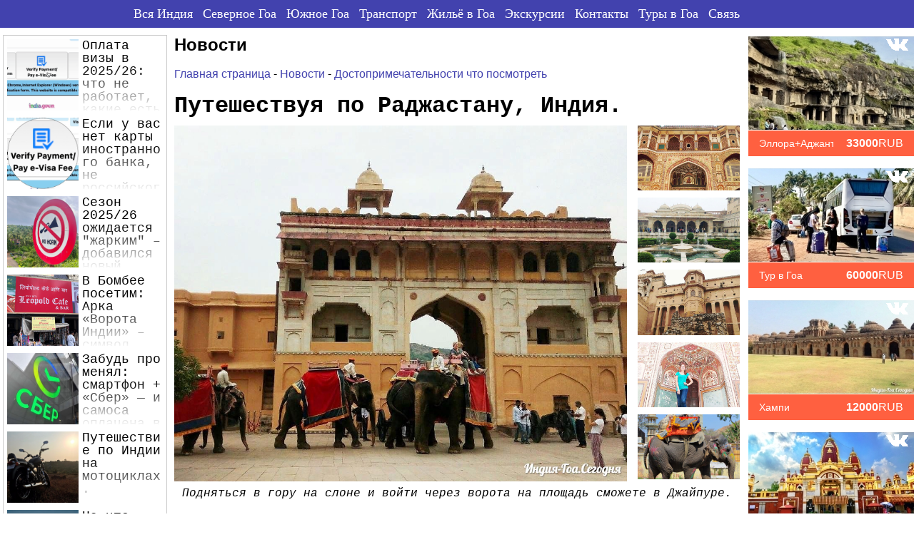

--- FILE ---
content_type: text/html
request_url: https://indiya.india-goa.today/news/puteshestvuja-po-radzhastanu-indija-42.html
body_size: 16915
content:
<!DOCTYPE html>
<html lang="ru">
<head>
<meta charset="utf-8">
<title>Раджастан достопримечательности штат Индия. Что посмотреть на карта - отзывы тур в Rajasthan</title>
   
<LINK type=ico rel="shortcut icon" href="/favicon.ico">
<META NAME="description" CONTENT="тур в Раджастхан Индия с достопримечательностями штата Rajasthan на карте с маршрутом и отзывами туристов">
<meta name="keywords" content="Раджастхан Индия штат посмотреть Джайпур, Удайпур">
<meta name="viewport" content="width=device-width">
<meta property="og:type" content="article">
<meta property="og:title" content="Раджастан достопримечательности штат Индия. Что посмотреть на карта - отзывы тур в Rajasthan">

<meta name="verify-admitad" content="1840ab5ef4" /><!-- партнёрка -->

<meta property="og:description" content="тур в Раджастхан Индия с достопримечательностями штата Rajasthan на карте с маршрутом и отзывами туристов" />
<meta property="og:url" content="http://indiya.india-goa.today/news/puteshestvuja-po-radzhastanu-indija-42.html" />
<meta property="og:image" content="">
<link href="/style.css" rel="stylesheet" type="text/css">
<link rel="stylesheet" href="//code.jquery.com/ui/1.12.1/themes/base/jquery-ui.css">
<link href="/colorbox.css" rel="stylesheet" type="text/css">
<meta name="yandex-verification" content="e983641edcae9383" />
<meta name="google-site-verification" content="W21e9hjzcGlMn2WwNZhZvzxwIC12m0BXz0V2UP4KIZE" />

<SCRIPT type=text/javascript src="/j/jquery.min.js"></SCRIPT>
<script type="text/javascript" defer src="https://vk.com/js/api/openapi.js?160"></script>
<script type="text/javascript" defer src="/j/colorbox.min.js"></script>
<script type="text/javascript" defer src="/j/cover.js"></script>
<script type="text/javascript" defer src="/j/moment.js"></script>
<script type="text/javascript" defer src="/j/func.js"></script>
<script type="text/javascript" defer src="/j/drslider.js"></script>
<script type="application/ld+json"> 
{ 
  "@context" : "https://schema.org/", 
  "@type" : "Organization", 
  "name" : "All_India", 
  "url" : "https://indiya.india-goa.today/", 
  "sameAs" : [ 
    "https://vk.com/goingoa", 
    "https://www.facebook.com/groups/indai.goa.today" , 
    "https://twitter.com/India_Goa_Todey" , 
    "https://ok.ru/india.goa.today/topics"  
  ] 
} 
</script>
</head>

<body>
<!-- Yandex.Metrika counter -->
<script type="text/javascript" >
   (function(m,e,t,r,i,k,a){m[i]=m[i]||function(){(m[i].a=m[i].a||[]).push(arguments)};
   m[i].l=1*new Date();k=e.createElement(t),a=e.getElementsByTagName(t)[0],k.async=1,k.src=r,a.parentNode.insertBefore(k,a)})
   (window, document, "script", "https://mc.yandex.ru/metrika/tag.js", "ym");

   ym(48868616, "init", {
        clickmap:true,
        trackLinks:true,
        accurateTrackBounce:true,
        webvisor:true
   });
</script>
<noscript><div><img src="https://mc.yandex.ru/watch/48868616" style="position:absolute; left:-9999px;" alt="" /></div></noscript>
<!-- /Yandex.Metrika counter -->
<div id="currentpage"></div>
         
  <div id="menu_block">
         <ul id="menu">
            <li><a href="https://indiya.india-goa.today/">Вся Индия</a></li>
            <li><a href="https://severnyj-goa.india-goa.today">Северное Гоа </a></li>
            <li><a href="https://yuzhnyj-goa.india-goa.today/">Южное Гоа</a></li>
            
            <li><a href="https://severnyj-goa.india-goa.today/catalog/skuter-honda-dio-arenda-v-goa--indija-v-prokat-honda-dio-bajk--5.html">Транспорт</a></li>
            <li><a href="https://severnyj-goa.india-goa.today/?show=category&id=4">Жильё в Гоа</a></li>
            <li><a href="https://severnyj-goa.india-goa.today/excursion_tours_Goa_india.php">Экскурсии</a></li>
            <li><a href="/contacts.php">Контакты</a></li>
            <li><a href="/?show=category&id=6">Туры в Гоа</a></li>
            <li><a href="/?show=category&id=7">Связь</a></li>
            
         </ul>
 </div>          
<div id="container">
  
  <div id="left">
    <!--noindex-->  
     <img id="load" src="/images/ajax_big.gif">
<div id="left_bl">
<div id="os">0</div>

 
  
 <div class="news_left">
   
    <div class="photo1">
      <a class="main_ph1" href="/news/kak-oplatit-vizovyj-sbor-dlja-vizy-v-indiju:-rabochie-reshenija-dlja-teh-kto-podaet-sam-103.html" style="background: url('/images/torg_news/Payment_visa_of_india_2025.gif') center/cover"></a>
    </div>
    
    <div class="topic">
<!--        <p class="date">2025-09-24</p>-->
        <a href="/news/kak-oplatit-vizovyj-sbor-dlja-vizy-v-indiju:-rabochie-reshenija-dlja-teh-kto-podaet-sam-103.html" class="name">Оплата визы в 2025/26: что не работает, какие есть решения и как помочь себе без лишних нервов.</a>
        <a href="/news/kak-oplatit-vizovyj-sbor-dlja-vizy-v-indiju:-rabochie-reshenija-dlja-teh-kto-podaet-sam-103.html" class="fadeURL"></a>
    </div>
 </div>
 
 
  
 

 
  
 
 
 <div class="news_left">
    
    <div class="photo1">
            <a class="main_ph1" href="/catalog/kak-oplatit-evisa-v-indiju-pri-samostojatelnom-zapolnenii-ankety-22.html" style="background: url('/images/torg_items/Снимок экрана 2025-09-24 в 1.00.33 PM 2.jpeg') center/cover"></a>
    </div>
    
    <div class="topic">
        <a class="name" href="/catalog/kak-oplatit-evisa-v-indiju-pri-samostojatelnom-zapolnenii-ankety-22.html">Если у вас нет карты иностранного банка, не российского, для оплаты визового сбора в Бюро Иммиграции Индии, то вы не сможете сделать платёж.</a>
        <a href="/catalog/kak-oplatit-evisa-v-indiju-pri-samostojatelnom-zapolnenii-ankety-22.html" class="fadeURL"></a>
    </div>   
 </div>
  
 

 
  
 <div class="news_left">
   
    <div class="photo1">
      <a class="main_ph1" href="/news/prjamye-rejsy-v-goa-2025-2026:-novye-goroda-i-poterjannye-napravlenija-98.html" style="background: url('/images/torg_news/Goa_travel_77.jpeg') center/cover"></a>
    </div>
    
    <div class="topic">
<!--        <p class="date">2025-09-04</p>-->
        <a href="/news/prjamye-rejsy-v-goa-2025-2026:-novye-goroda-i-poterjannye-napravlenija-98.html" class="name">Сезон 2025/26 ожидается "жарким" – добавился новый город вылета – Новосибирск и 5 городов с прямыми рейсами в Гоа</a>
        <a href="/news/prjamye-rejsy-v-goa-2025-2026:-novye-goroda-i-poterjannye-napravlenija-98.html" class="fadeURL"></a>
    </div>
 </div>
 
 
  
 

 
  
 
 
 <div class="news_left">
    
    <div class="photo1">
            <a class="main_ph1" href="/catalog/v-mumbai-iz-goa-na-odin-den-–-ehkskursija--16.html" style="background: url('/images/torg_items/IMG_6436.jpeg') center/cover"></a>
    </div>
    
    <div class="topic">
        <a class="name" href="/catalog/v-mumbai-iz-goa-na-odin-den-–-ehkskursija--16.html">В Бомбее посетим:
&nbsp;


	Арка &laquo;Ворота Индии&raquo; &ndash; символ города и отправная точка для знакомства с Мумбаи
	Набережная Марин Драйв &ndash; любимое место прогулок жителей и гостей города
	Легендарный отель Тадж-Махал Палас &ndash; архитектурная визитка Мумбаи
	&nbsp;
	Мечеть Хаджи Али &ndash; святыня на островке в Аравийском море
	Музей принца Уэльского (Чхатрапати Шиваджи) &ndash; богатая коллекция артефактов
	Вокзал Виктория Терминус &ndash; жемчужина колониальной архитектуры
	&nbsp;
	Дом-музей Махатмы Ганди &ndash; история великого человека
	Особняк Антилия &ndash; самый дорогой частный дом в мире
	Прачечная Дхоби Гхат под открытым небом &ndash; уникальное место, где стирают тысячи людей
	&nbsp;
	Трущобы Дхарави &ndash; то самое место, где снимали фильм &laquo;Миллионер из трущоб&raquo;
	Висячие сады и фонтан Флоры
	Знаменитое кафе Leopold Caf&eacute; &ndash; культовое место по книге &laquo;Шантарам&raquo;


&nbsp;

Иногда добавляем неожиданные остановки:

местные рынки специй и тканей,

индийский стритфуд (по желанию, за свой счёт),

смотровые площадки с панорамой на город.</a>
        <a href="/catalog/v-mumbai-iz-goa-na-odin-den-–-ehkskursija--16.html" class="fadeURL"></a>
    </div>   
 </div>
  
 

 
  
 <div class="news_left">
   
    <div class="photo1">
      <a class="main_ph1" href="/news/sber-i-cheq-–-teper-i-rossijskie-turisty-mogut-platit-po-qr-v-indii-101.html" style="background: url('/images/torg_news/KVR_000324_00487_1_t218_120335 2.jpg') center/cover"></a>
    </div>
    
    <div class="topic">
<!--        <p class="date">2025-09-16</p>-->
        <a href="/news/sber-i-cheq-–-teper-i-rossijskie-turisty-mogut-platit-po-qr-v-indii-101.html" class="name">Забудь про менял: смартфон + «Сбер» — и самоса оплачена в один клик.</a>
        <a href="/news/sber-i-cheq-–-teper-i-rossijskie-turisty-mogut-platit-po-qr-v-indii-101.html" class="fadeURL"></a>
    </div>
 </div>
 
 
  
 

 
  
 
 
 <div class="news_left">
    
    <div class="photo1">
            <a class="main_ph1" href="/catalog/moto-puteshestvie-po-indii-ot-goa-do-kanjakumari-i-obratno-8.html" style="background: url('/images/torg_items/8/Motorcycle_Royal_Enfield-22(1) 2.jpg') center/cover"></a>
    </div>
    
    <div class="topic">
        <a class="name" href="/catalog/moto-puteshestvie-po-indii-ot-goa-do-kanjakumari-i-obratno-8.html">Путешествие по Индии на мотоциклах.</a>
        <a href="/catalog/moto-puteshestvie-po-indii-ot-goa-do-kanjakumari-i-obratno-8.html" class="fadeURL"></a>
    </div>   
 </div>
  
 

 
  
 <div class="news_left">
   
    <div class="photo1">
      <a class="main_ph1" href="/news/dostoprimechatelnosti-indii-2025-26:-luchshie-mesta-dlja-puteshestvij-i-vzgljad-v-2027-god-100.html" style="background: url('/images/torg_news/India_look.jpeg') center/cover"></a>
    </div>
    
    <div class="topic">
<!--        <p class="date">2025-09-15</p>-->
        <a href="/news/dostoprimechatelnosti-indii-2025-26:-luchshie-mesta-dlja-puteshestvij-i-vzgljad-v-2027-god-100.html" class="name">На что смотрим в Индии в сезоне 2025/26: кратко и доступно о достопримечательностях </a>
        <a href="/news/dostoprimechatelnosti-indii-2025-26:-luchshie-mesta-dlja-puteshestvij-i-vzgljad-v-2027-god-100.html" class="fadeURL"></a>
    </div>
 </div>
 
 
  
 

 
  
 
 
 <div class="news_left">
    
    <div class="photo1">
            <a class="main_ph1" href="/catalog/tadzh-mahal-iz-goaehkskursija-v-gorod-agra-3.html" style="background: url('/images/torg_items/zboJlHYqoBc.jpg') center/cover"></a>
    </div>
    
    <div class="topic">
        <a class="name" href="/catalog/tadzh-mahal-iz-goaehkskursija-v-gorod-agra-3.html">Экскурсия в Тадж Махал из пляжного Гоа стоит не так дорого, как если бы вы полетели туда напрямую из России.</a>
        <a href="/catalog/tadzh-mahal-iz-goaehkskursija-v-gorod-agra-3.html" class="fadeURL"></a>
    </div>   
 </div>
  
 

 
  
 <div class="news_left">
   
    <div class="photo1">
      <a class="main_ph1" href="/news/rjadom-s-bangalorom-arhitekturnyj-shedevr-shrungagiri-–-shringagiri-shri-97.html" style="background: url('/images/torg_news/Shrungagiri Sri Shanmukha Swamy Temple_1.png') center/cover"></a>
    </div>
    
    <div class="topic">
<!--        <p class="date">2025-08-20</p>-->
        <a href="/news/rjadom-s-bangalorom-arhitekturnyj-shedevr-shrungagiri-–-shringagiri-shri-97.html" class="name">Рядом с Бангалором есть чудный Темпл – не пожалеете если посетите</a>
        <a href="/news/rjadom-s-bangalorom-arhitekturnyj-shedevr-shrungagiri-–-shringagiri-shri-97.html" class="fadeURL"></a>
    </div>
 </div>
 
 
  
 

 
  
 
 
 <div class="news_left">
    
    <div class="photo1">
            <a class="main_ph1" href="/catalog/vizy-v-indiju-—-oformlenie-turisticheskih-viz-1-mesjac---1-god---5-let-20.html" style="background: url('/images/torg_items/Виза_55.jpg') center/cover"></a>
    </div>
    
    <div class="topic">
        <a class="name" href="/catalog/vizy-v-indiju-—-oformlenie-turisticheskih-viz-1-mesjac---1-god---5-let-20.html">Делая Визы в Индию Работаем строго по регламенту.</a>
        <a href="/catalog/vizy-v-indiju-—-oformlenie-turisticheskih-viz-1-mesjac---1-god---5-let-20.html" class="fadeURL"></a>
    </div>   
 </div>
  
 

 
  
 <div class="news_left">
   
    <div class="photo1">
      <a class="main_ph1" href="/news/ural-i-povolzhe-poluchajut-indijskie-vizovye-okna:-genkonsulstva-indii-pojavjatsja-v-ekaterinburge-i-kazani-99.html" style="background: url('/images/torg_news/x_4045293f 2.jpg') center/cover"></a>
    </div>
    
    <div class="topic">
<!--        <p class="date">2025-09-07</p>-->
        <a href="/news/ural-i-povolzhe-poluchajut-indijskie-vizovye-okna:-genkonsulstva-indii-pojavjatsja-v-ekaterinburge-i-kazani-99.html" class="name">Если вы из Перми, Уфы, Челябинска или Самары, Индия в вашем календаре станет ближе</a>
        <a href="/news/ural-i-povolzhe-poluchajut-indijskie-vizovye-okna:-genkonsulstva-indii-pojavjatsja-v-ekaterinburge-i-kazani-99.html" class="fadeURL"></a>
    </div>
 </div>
 
 
  
 

 
  
 
 
 <div class="news_left">
    
    <div class="photo1">
            <a class="main_ph1" href="/catalog/tury-v-goa-iz-rossii-pokupaem-onlajn-—-prjamye-vylety-iz-moskvy-i-regionov-19.html" style="background: url('/images/torg_items/Глеб Сандаевский.jpg') center/cover"></a>
    </div>
    
    <div class="topic">
        <a class="name" href="/catalog/tury-v-goa-iz-rossii-pokupaem-onlajn-—-prjamye-vylety-iz-moskvy-i-regionov-19.html">Лёгкость бронирования тура &ndash; север и юг Гоа без суеты
&nbsp;

Теперь всё делается онлайн: выбираешь даты, пляж, отель &mdash; и через несколько минут на почте уже договор и чек.</a>
        <a href="/catalog/tury-v-goa-iz-rossii-pokupaem-onlajn-—-prjamye-vylety-iz-moskvy-i-regionov-19.html" class="fadeURL"></a>
    </div>   
 </div>
  
 

 
  
 <div class="news_left">
   
    <div class="photo1">
      <a class="main_ph1" href="/news/chto-lechit-ajurveda-–-allergija-psoriaz-kozhnye-i-autoimmunnye-zabolevanija-hronicheskie-bolezni-besplodie-96.html" style="background: url('/images/torg_news/oNeNgMB9UZw.jpg') center/cover"></a>
    </div>
    
    <div class="topic">
<!--        <p class="date">2025-04-01</p>-->
        <a href="/news/chto-lechit-ajurveda-–-allergija-psoriaz-kozhnye-i-autoimmunnye-zabolevanija-hronicheskie-bolezni-besplodie-96.html" class="name">Аюрведа не скажет вам – помидоры есть вредно</a>
        <a href="/news/chto-lechit-ajurveda-–-allergija-psoriaz-kozhnye-i-autoimmunnye-zabolevanija-hronicheskie-bolezni-besplodie-96.html" class="fadeURL"></a>
    </div>
 </div>
 
 
  
 

 
  
 
 
 <div class="news_left">
    
    <div class="photo1">
            <a class="main_ph1" href="/catalog/ekskursijavelichestvennyj-hampi--2.html" style="background: url('/images/torg_items/hampi_7690.jpg 2.jpeg') center/cover"></a>
    </div>
    
    <div class="topic">
        <a class="name" href="/catalog/ekskursijavelichestvennyj-hampi--2.html">Хампи &ndash; это несравнимый по красоте исторический памятник, охраняемый Юнеско.</a>
        <a href="/catalog/ekskursijavelichestvennyj-hampi--2.html" class="fadeURL"></a>
    </div>   
 </div>
  
 

 
  
 <div class="news_left">
   
    <div class="photo1">
      <a class="main_ph1" href="/news/elektronnaja-karta-pribytija-v-indiju-s-oktjabrja-2025-goda-104.html" style="background: url('/images/torg_news/Arrival_Card_India_Goa_1.jpg') center/cover"></a>
    </div>
    
    <div class="topic">
<!--        <p class="date">2025-12-27</p>-->
        <a href="/news/elektronnaja-karta-pribytija-v-indiju-s-oktjabrja-2025-goda-104.html" class="name">Обязательная онлайн-форма для всех иностранных туристов.</a>
        <a href="/news/elektronnaja-karta-pribytija-v-indiju-s-oktjabrja-2025-goda-104.html" class="fadeURL"></a>
    </div>
 </div>
 
 
  
 

    <a class="gotonews" onclick="showNews()" href="javascript:void(0)">67 новостей скрыто от вас, открыть?</a>
</div>  
    <!--/noindex-->
    <br>
    <!-- VK Widget -->
<div id="vk_groups"></div>
  </div>
  
  <div id="center">
    <h2>Новости</h2><br />
    
    <p class="status"><a href="/">Главная страница</a> - <a href="/news/">Новости</a> - <a href="/news/dostoprimechatelnosti-chto-posmotret-2/">Достопримечательности что посмотреть</a></p><br />
    
    <script defer type="text/javascript" src="//cdn.jsdelivr.net/jquery.slick/1.6.0/slick.min.js"></script>
<script>
$(document).ready(function() {
  height = $('#preview_img').height();
  $('.dop').css('height',(height-43)/5); 
});
$(function(){
	$(window).load(function(){
		$('.dopimg').liCover({
			parent: $('.dop'),
			position:'absolute' //'absolute' or 'fixed'	
		})
	})
})
</script>
<div itemscope itemtype="http://schema.org/Article">
<h1 itemprop="headline name">Путешествуя по Раджастану, Индия.</h1>
<meta itemprop="datePublished" content="2019-12-01">
<meta itemprop="author" content="Guide in india">
<meta itemprop="contentLocation" content="Rajasthan">



	<div id="item_img">
	   <img itemprop="contentUrl" src="/images/torg_news/Fort-Koli_Jaipur_4(1).jpg" alt="Путешествуя по Раджастану, Индия." title="Путешествуя по Раджастану, Индия." id="preview_img" style="width:80%;float:left">      	
  
   <div class="dop">
	   <a href="/images/torg_news/42/Amber_Fort_1(1).jpg" rel="photos">
	   <img src="/images/torg_news/42/Amber_Fort_1(1).jpg" title="Нажмите для увеличения" class="dopimg">
     </a>
  </div>
  
   <div class="dop">
	   <a href="/images/torg_news/42/Fort-Koli_Jaipur_1(1).jpg" rel="photos">
	   <img src="/images/torg_news/42/Fort-Koli_Jaipur_1(1).jpg" title="Нажмите для увеличения" class="dopimg">
     </a>
  </div>
  
   <div class="dop">
	   <a href="/images/torg_news/42/Fort-Koli_Jaipur_2(1).jpg" rel="photos">
	   <img src="/images/torg_news/42/Fort-Koli_Jaipur_2(1).jpg" title="Нажмите для увеличения" class="dopimg">
     </a>
  </div>
  
   <div class="dop">
	   <a href="/images/torg_news/42/Fort-Koli_Jaipur_3(1).jpg" rel="photos">
	   <img src="/images/torg_news/42/Fort-Koli_Jaipur_3(1).jpg" title="Нажмите для увеличения" class="dopimg">
     </a>
  </div>
  
   <div class="dop">
	   <a href="/images/torg_news/42/Jaipur_2.jpg" rel="photos">
	   <img src="/images/torg_news/42/Jaipur_2.jpg" title="Нажмите для увеличения" class="dopimg">
     </a>
  </div>
  
<span class="imgText" itemprop="caption description">Подняться в гору на слоне и войти через ворота на площадь сможете в Джайпуре.</span>     
	
</div>
  
<div class="news_text" itemprop="articleBody">
<p><p><span style="font-size:22px"><span style="font-family:courier new,courier,monospace">&nbsp;<br />
Раджастхан - страна славных песчаных дюн, великолепных фортов и древней культуры, которая никогда не перестает удивлять и интриговать. Раджастан является одним из самых популярных направлений для путешественников, приезжающих в Индию, поскольку здесь сосредоточено большое количество достопримечательностей, рукотворных и природных. Это величественные и неприступные форты и крепости, роскошные дворцы, национальные парки, озера и многое другое.<br />
&nbsp;<br />
Тур в штат Раджастхан подарит вам знакомство с удивительным миром древних фортов, вы будете поражены их грозной красотой и замысловатой архитектурой. Построенные могущественными правителями минувших времен, они являются окном в легендарное прошлое, свидетельствуют о былом великолепии и славе Rajasthan. В городах Джунагарх, Читторгарху, Нагар, Джайсалмер, Mехрангарх &ndash; удивительные образцы индийской архитектуры, непохожие один на другой. Структура фортов очень сложна, содержит в себе большое количество храмов, мечетей, дворцов. Форт Читторгарху сохранил в своих стенах древний город, в котором и сегодня живут люди. Карта Гугл 24.886135, 74.644593</span></span></p>

<p><span style="font-size:22px"><span style="font-family:courier new,courier,monospace">Что посмотреть, где побывать. Джайпур, Удайпур, Шехавати и другие места.</span></span></p>

<p><span style="font-size:22px"><span style="font-family:courier new,courier,monospace">&nbsp;<br />
Путешествуя по штату, обязательно посетите несколько городов. &laquo;Розовый город&raquo; Джайпур является одним из самых красивых мест туристического значения в Раджастхане. Он получил свое название благодаря цвету стен зданий центральной части поселения. Здесь действительно все окрашено в розовый цвет. Городской дворец является главной достопримечательностью Джайпура, он поражает своей архитектурой и тем, насколько мудро он спланирован.<br />
&nbsp;<br />
Тем, кто устал от суеты густонаселенных городов, придется по вкусу Удайпур - город многочисленных озер и умиротворяющих пейзажей. Место лидер положительных отзывов туристов со всего мира. В новой статье на нашем сайте <a href="http://indiya.india-goa.today/news/radzhastan-glazami-ehksperta--shtat-v-indii-s-dostoprimechatelnostjami-iz-skazki-87.html" target="_blank">про Раджастан</a> есть много свежих фото 2019 года и подробности посещения.<br />
&nbsp;<br />
В Джайсалмере и Мандаве вы лицом к лицу с истинной культурой Раджастана и деревенской жизнью Индии. Вас непременно расположит гостеприимство местного населения.<br />
Если основной целью тура или путешествия по Раджастхану для вас является знакомство с культурой и традициями штата, обязательно посетите Шехавати. Это регион, где сосредоточены несколько самобытных местечек, такие как Мандава. Здесь вы сможете стать свидетелем и даже участником различных праздников и фестивалей, познакомиться с традициями и бытом местных жителей.<br />
&nbsp;<br />
Обязательно побывайте на ярмарке в городе Пушкар ( карта Гугл 26.489568, 74.554435 ), который расположен в 11 километрах от Аджмера. Это одна из самых знаменитых и интересных ярмарок в Индии. Не пропустите фестиваль слонов в gorode Джайпуре.<br />
&nbsp;<br />
Раджастхан привлекает людей со всего мира из-за многочисленных направлений, доступных для туристов. В том числе своей необыкновенной природой.<br />
Сафари на верблюдах через пустыню или на джипах по дикой природе? Или пикник на берегу серебристого озера? Выбирайте на свой вкус или сочетайте одно с другим. Вы непременно останетесь довольны путешествием, ведь Rajastan соединил в себе комфорт и удобство, необходимые современному человеку, и традиционную обстановку.<br />
Персонал в отелях приветлив и доброжелателен, а местное население всегда радо туристам и всегда гостеприимно.<br />
Раджастан &ndash; это калейдоскоп достопримечательностей, великолепные виды и особая атмосфера. Ещё немного интересного в нашем сообществе ВКонтакте <a href="https://vk.com/wall-11809_333712">India-Goa.Today</a><br />
<br />
Индия Ждёт Своих Индия-Гоа.Сегодня</span></span></p>
</p>
</div>
</div>

<div id="comment_text"><p>Статьи на эту тему</p></div>

   <div class="simnews">
       <a class="simimg" href="https://indiya.india-goa.today/news/gadisar--gadisagar-ozero-posredi-pustyni-tar-radzhastan-15.html" style="background: url('http://indiya.india-goa.today/images/torg_news/gadisar-lake-2(1).jpg') center;background-size:cover"></a>
       <p><a href="https://indiya.india-goa.today/news/gadisar--gadisagar-ozero-posredi-pustyni-tar-radzhastan-15.html">Гадисар - Гади-Сагар озеро посреди пустыни Тар. Раджастан</a></p>
       <a href="https://indiya.india-goa.today/news/gadisar--gadisagar-ozero-posredi-pustyni-tar-radzhastan-15.html">Озеро Gadisar Lake довольно большое по размерам с кристально чистой водой окружено бесчисленным количеством храмов и святыней. Приезжать сюда лучше в период с октября по март. </a>
   </div>

   <div class="simnews">
       <a class="simimg" href="https://indiya.india-goa.today/news/avtobusom-poezdom-samoletom-po-indii-kak-peredvigatsja-po-stane-33.html" style="background: url('http://indiya.india-goa.today/images/torg_news/J0-9Wx4qsE8.jpg') center;background-size:cover"></a>
       <p><a href="https://indiya.india-goa.today/news/avtobusom-poezdom-samoletom-po-indii-kak-peredvigatsja-po-stane-33.html">Автобусом, поездом, самолетом по Индии. Как передвигаться по стране.</a></p>
       <a href="https://indiya.india-goa.today/news/avtobusom-poezdom-samoletom-po-indii-kak-peredvigatsja-po-stane-33.html">Развитая транспортная инфраструктура Индии поможет вам увидеть все её красоты от Гималаев до Каньякумари, от Ченнай до Гоа. Поездом, самолетом, автобусом передвигаться дешево и удобно.</a>
   </div>


<div id="news_text"><p>Новости Индии и Гоа</p></div>

  <div class="news_table">
      <div class="photo"> 
       <a href="/news/indija-boretsja-s-korrupciej-v-vizovom-vedomstve-—-no-stradajut-rossijskie-turisty-i-investory-105.html"><img src="/images/torg_news/list_of_diparture.jpg" class="main_ph"></a>
      </div> 
       
        <a href="/news/indija-boretsja-s-korrupciej-v-vizovom-vedomstve-—-no-stradajut-rossijskie-turisty-i-investory-105.html"><p>Борясь с визовой коррупцией, Индия перешла границу здравого смысла. Вместо агентов и сотрудников MHA страдают туристы и инвесторы, а доверие к стране трещит по швам. Наше расследование — о том, как добрые намерения превратились в репутационную ловушку.</p></a>
  </div>   

  <div class="news_table">
      <div class="photo"> 
       <a href="/news/elektronnaja-karta-pribytija-v-indiju-s-oktjabrja-2025-goda-104.html"><img src="/images/torg_news/Arrival_card_India.jpeg" class="main_ph"></a>
      </div> 
       
        <a href="/news/elektronnaja-karta-pribytija-v-indiju-s-oktjabrja-2025-goda-104.html"><p>С октября Индия переходит на электронные карты прибытия (e-Arrival) вместо бумажных бланков. Заполнять их нужно онлайн за 72 часа до прилёта — на каждого путешественника, включая детей. Мы собрали краткую инструкцию и советы, как сделать это без ошибок.</p></a>
  </div>   

  <div class="news_table">
      <div class="photo"> 
       <a href="/news/kak-oplatit-vizovyj-sbor-dlja-vizy-v-indiju:-rabochie-reshenija-dlja-teh-kto-podaet-sam-103.html"><img src="/images/torg_news/Снимок экрана 2025-09-24 в 1.00.33 PM.jpeg" class="main_ph"></a>
      </div> 
       
        <a href="/news/kak-oplatit-vizovyj-sbor-dlja-vizy-v-indiju:-rabochie-reshenija-dlja-teh-kto-podaet-sam-103.html"><p>Оформляете индийскую e-визу и застряли на оплате? В 2025/26 годах карты российских банков не проходят, а сбои случаются даже с иностранными картами. Мы разбираем рабочие способы оплаты, рассказываем, как действует услуга «оплата за вас» за 800 ₽, и что ждёт после успешного платежа.</p></a>
  </div>   

  <div class="news_table">
      <div class="photo"> 
       <a href="/news/sber-i-cheq-–-teper-i-rossijskie-turisty-mogut-platit-po-qr-v-indii-101.html"><img src="/images/torg_news/Cheq 2.jpg" class="main_ph"></a>
      </div> 
       
        <a href="/news/sber-i-cheq-–-teper-i-rossijskie-turisty-mogut-platit-po-qr-v-indii-101.html"><p>«Сбер» объявил о партнёрстве с индийским сервисом CheqUPI. Туристы из России теперь могут подключить кошелёк и платить по QR-кодам в магазинах и кафе по всей Индии. Мы посмотрели, как это работает на деле, какие комиссии, и стоит ли менять привычные доллары на новый формат.</p></a>
  </div>   

<div id="comlenta_other"><p>Коммерческая лента</p></div>

<script type="text/javascript">
$(document).ready(function(){
$('#comlenta1').slick({
  slidesToShow: 3,
  slidesToScroll: 1,
  autoplay: true,
  autoplaySpeed: 3000,
  infinite: true,
  arrows: true,
  prevArrow:"<div class='prevArrow'></div>",
  nextArrow:"<div class='nextArrow'></div>"                           
});
});
</script>
<div id="comlenta1">

 <div class="ticket1">
    <a class="url" href="/catalog/vizy-v-indiju-—-oformlenie-turisticheskih-viz-1-mesjac---1-god---5-let-20.html"><img alt="Визы в Индию — оформление туристических виз 1 месяц / 1 год / 5 лет" title="Визы в Индию — оформление туристических виз 1 месяц / 1 год / 5 лет" src="/image.php?src=images/torg_items/20_232x134_jpg.jpeg"></a>
    <div class="buy_tick info20">
        <a href="/catalog/vizy-v-indiju-—-oformlenie-turisticheskih-viz-1-mesjac---1-god---5-let-20.html" class="toBasket">Виза в Индию</a>
        <p>5200<span>RUB</span></p>
   </div>   
 </div>    

 <div class="ticket1">
    <a class="url" href="/catalog/ekskursijavelichestvennyj-hampi--2.html"><img alt="Экскурсия - Величественный Хампи " title="Экскурсия - Величественный Хампи " src="/image.php?src=images/torg_items/2_232x134_jpg.jpeg"></a>
    <div class="buy_tick info2">
        <a href="/catalog/ekskursijavelichestvennyj-hampi--2.html" class="toBasket">Хампи экскурсия</a>
        <p>12000<span>RUB</span></p>
   </div>   
 </div>    

 <div class="ticket1">
    <a class="url" href="/catalog/tury-v-goa-iz-rossii-pokupaem-onlajn-—-prjamye-vylety-iz-moskvy-i-regionov-19.html"><img alt="Туры в Гоа из России покупаем онлайн — прямые вылеты из Москвы и регионов" title="Туры в Гоа из России покупаем онлайн — прямые вылеты из Москвы и регионов" src="/image.php?src=images/torg_items/19_232x134_jpg.jpeg"></a>
    <div class="buy_tick info19">
        <a href="/catalog/tury-v-goa-iz-rossii-pokupaem-onlajn-—-prjamye-vylety-iz-moskvy-i-regionov-19.html" class="toBasket">Тур в Гоа</a>
        <p>60000<span>RUB</span></p>
   </div>   
 </div>    

 <div class="ticket1">
    <a class="url" href="/catalog/tadzh-mahal-iz-goaehkskursija-v-gorod-agra-3.html"><img alt="Тадж Махал из Гоа - экскурсия в город Агра" title="Тадж Махал из Гоа - экскурсия в город Агра" src="/image.php?src=images/torg_items/3_232x134_jpg.jpeg"></a>
    <div class="buy_tick info3">
        <a href="/catalog/tadzh-mahal-iz-goaehkskursija-v-gorod-agra-3.html" class="toBasket">Экскурсия Агра</a>
        <p>15000<span>RUB</span></p>
   </div>   
 </div>    

 <div class="ticket1">
    <a class="url" href="/catalog/moto-puteshestvie-po-indii-ot-goa-do-kanjakumari-i-obratno-8.html"><img alt="Мото путешествие по Индии. От Гоа до Каньякумари и обратно" title="Мото путешествие по Индии. От Гоа до Каньякумари и обратно" src="/image.php?src=images/torg_items/8_232x134_jpg.jpeg"></a>
    <div class="buy_tick info8">
        <a href="/catalog/moto-puteshestvie-po-indii-ot-goa-do-kanjakumari-i-obratno-8.html" class="toBasket">МотоТрип</a>
        <p>145000<span>RUB</span></p>
   </div>   
 </div>    

 <div class="ticket1">
    <a class="url" href="/catalog/kak-oplatit-evisa-v-indiju-pri-samostojatelnom-zapolnenii-ankety-22.html"><img alt="Как оплатить e-Visa в Индию при самостоятельном заполнении анкеты" title="Как оплатить e-Visa в Индию при самостоятельном заполнении анкеты" src="/image.php?src=images/torg_items/22_232x134_jpg.jpeg"></a>
    <div class="buy_tick info22">
        <a href="/catalog/kak-oplatit-evisa-v-indiju-pri-samostojatelnom-zapolnenii-ankety-22.html" class="toBasket">Визовый сбор</a>
        <p>800<span>RUB</span></p>
   </div>   
 </div>    

 <div class="ticket1">
    <a class="url" href="/catalog/v-mumbai-iz-goa-na-odin-den-–-ehkskursija--16.html"><img alt="В Мумбаи из Гоа на один день – экскурсия " title="В Мумбаи из Гоа на один день – экскурсия " src="/image.php?src=images/torg_items/16_232x134_jpg.jpeg"></a>
    <div class="buy_tick info16">
        <a href="/catalog/v-mumbai-iz-goa-na-odin-den-–-ehkskursija--16.html" class="toBasket">В Мумбаи из Гоа</a>
        <p>13600<span>RUB</span></p>
   </div>   
 </div>    

 <div class="ticket1">
    <a class="url" href="/catalog/deli-agra-tadzhmahal-dzhajpur-–-zolotoj-treugolnik-17.html"><img alt="Дели, Агра Тадж-Махал, Джайпур – Золотой треугольник" title="Дели, Агра Тадж-Махал, Джайпур – Золотой треугольник" src="/image.php?src=images/torg_items/17_232x134_jpg.jpeg"></a>
    <div class="buy_tick info17">
        <a href="/catalog/deli-agra-tadzhmahal-dzhajpur-–-zolotoj-treugolnik-17.html" class="toBasket">Треугольник </a>
        <p>24000<span>RUB</span></p>
   </div>   
 </div>    

 <div class="ticket1">
    <a class="url" href="/catalog/ekskursija-v-varanasi-i-sarnath-–-duhovnye-centry-indii-18.html"><img alt="Экскурсия в Варанаси и Сарнатх – духовные центры Индии" title="Экскурсия в Варанаси и Сарнатх – духовные центры Индии" src="/image.php?src=images/torg_items/18_232x134_jpg.jpeg"></a>
    <div class="buy_tick info18">
        <a href="/catalog/ekskursija-v-varanasi-i-sarnath-–-duhovnye-centry-indii-18.html" class="toBasket">Варанаси</a>
        <p>34000<span>RUB</span></p>
   </div>   
 </div>    

 <div class="ticket1">
    <a class="url" href="/catalog/ekskursija-ellora-obitel-bogov-i-freski-zhizni-v-adzhante-23.html"><img alt="Экскурсия Эллора обитель богов и фрески жизни в Аджанте" title="Экскурсия Эллора обитель богов и фрески жизни в Аджанте" src="/image.php?src=images/torg_items/23_232x134_jpg.jpeg"></a>
    <div class="buy_tick info23">
        <a href="/catalog/ekskursija-ellora-obitel-bogov-i-freski-zhizni-v-adzhante-23.html" class="toBasket">Эллора+Аджанта</a>
        <p>33000<span>RUB</span></p>
   </div>   
 </div>    

</div>

<div id="comment_text"><p>Отзывы клиентов</p></div>

<div id="comments">

<div itemscope itemtype="http://schema.org/Comment">
<div class="newsComment comment1">
   <img src="/images/comment/Джайсалмер.jpg">
   <p class="txtdate" itemprop="dateCreated">2017-10-01</p>
   <p class="txtdate" itemprop="name">Форт в Джайсалмер отстой, не для меня</p>
   <p class="commentname" itemprop="author">Лилия Шакирова</p>
   <div class="comment_text" itemprop="text"><p><span style="font-size:18px"><span style="font-family:courier new,courier,monospace">Jaisalmer Fort в Джайсалмер. Как бы я не любила музеи, музей в этом форту отстой, прости меня народ Раджастана.<br />
Не стоит он tickets for foreigners (билет для иностранца, в том смысле что дорогой). Прямо чувствовала это. Лучше всего заблудиться в городе, но открыть для себя что-то новое, а не вот это вот все.<br />
Не советую, но может кому-то и понравится этот старинное укрепление.</span></span></p>
</div>
   <div class="fade"></div>
</div>
</div>

<div itemscope itemtype="http://schema.org/Comment">
<div class="newsComment comment2">
   <img src="/images/comment/z_a33436e9.jpg">
   <p class="txtdate" itemprop="dateCreated">2017-05-12</p>
   <p class="txtdate" itemprop="name">Да уж, Индия не для ленивых</p>
   <p class="commentname" itemprop="author">Лера Иванова</p>
   <div class="comment_text" itemprop="text"><p><span style="font-size:18px"><span style="font-family:courier new,courier,monospace">Вот оно отношение к жизни, к её ценности и целостности. Водители аккуратно объезжают лежащих на дороге коров и бегающих собак, по всей стране есть приюты, оказывающие помощь пострадавшим на дорогах обезьянам. Индийцы обожают своих детей и до последнего дня нежно заботятся о своих стариках. В поезде индийцы &laquo;выгуливали&raquo; Гошу за руку по вагону, переживали за Никитин кашель и давали рецепты лекарств, постоянно чем-нибудь кормили Митю. Но это бережное отношение ко всему живому в Индии невероятным образом сочетается с полным игнорированием элементарной техники безопасности во всём: на железнодорожных станциях индийцы пьют воду из-под крана, камни с не отгороженных сеткой скал падают прямо на проезжую часть (мы из-за такого обвала полчаса в пробке простояли), а индийское интуитивное вождение вообще достойно отдельного поста.<br />
<br />
Или ощущение времени и отношение к нему. Сначала мне казалось, что индийцы вообще никуда не спешат.<br />
Они всё делают медленно, расслабленно, спокойно, не заботясь особо ни о срочности, ни о качестве. Но стоило мне немного пожить в индийском доме, как я поняла: стоит один день не помыть пол, и песок поселится во всех вещах и постельном белье; стоит оставить на ребёнке памперс на лишние полчаса, и поясница покроется потничкой; стоит не убрать печенье из коляски, и коляска будет атакована птицами, бурундуками или обезьянами. &laquo;Да уж, Индия не для ленивых&raquo; - сказала Таня утром, когда мы вышли на неубранную с вечера веранду и обнаружили покрывало, посуду, стол, остатки конфет, лайма и мяты, покрытые ровным слоем копошащихся муравьёв/ Да, индийцы не спешат, но они никогда, никогда не откладывают что-то на потом. Все работы по хозяйству нужно успеть сделать до полуденного солнца, рис нужно собрать до засухи, за туристический сезон заработать деньги на всю семью на все пять месяцев без туристов. Они рано встают, они поздно ложатся, они делают что-то каждую минуту. Просто делают это без суеты. Делают только то, что по-настоящему нужно и не делают ничего лишнего. Именно это отсутствие лишних движений создаёт ощущение расслабленности. Именно это их внутреннее понимание приоритетов создаёт ощущение спокойствия и неспешности.<br />
<br />
А я сразу вспоминаю свой город, в котором движение, постоянное суетливое движение присутствует во всём. Даже когда мы стоим в дорожной пробке, мы нервно елозим на попе, крутим руль, пытаемся вытянуть шею и заглянуть вперёд, топаем на газ, чтобы проехать ещё два метра, и ещё два метра. Даже на занятие йогой мы мчимся куда-то к определённому времени и занимаемся ровно столько, сколько заложено в расписании нашего спортивного центра. Мы всё делаем по расписанию, мы измеряем в часах катание на коньках, плавание в бассейне, походы в кино или детские центры, свиданья с любимыми и общение с детьми. Мы постоянно ощущаем, как время уходит. Мы или планируем будущее или подводим итоги прошлого. Здесь, в Индии, есть только настоящее, только этот момент, только сейчас.</span></span></p>
</div>
   <div class="fade"></div>
</div>
</div>

<div itemscope itemtype="http://schema.org/Comment">
<div class="newsComment comment3">
   <img src="/images/comment/Ellora_excursion_to_the_caves_of_ellora_11.jpg">
   <p class="txtdate" itemprop="dateCreated">2018-01-18</p>
   <p class="txtdate" itemprop="name">Реальная Эллора</p>
   <p class="commentname" itemprop="author">Ксюша Харченко</p>
   <div class="comment_text" itemprop="text"><p><span style="font-size:20px"><span style="font-family:courier new,courier,monospace">Вчера мы были в Эллоре - комплекс пещерных храмов, их что-то около 34. На фото самый главный храм, выдолбленный в скале всего-то за 200 лет. Очень много скульптур потеряли свой первозданный вид, но зрелище не стало менее впечатляющим от этого.</span></span></p>
</div>
   <div class="fade"></div>
</div>
</div>

</div>

<div id="photoalbum_text"><p>Фотоальбом - Каталог</p></div>
<div id="news_line1">

<div class="photoalbum">

     <a href="/albums/indija-fotografij-soobshhestva-indijagoasegodnja-2.html"><img data-lazy-src = "/images/torg_photos/2/IMG_4421.JPG" alt="Кафе Леопольд в Мумбай (Бомбей) " title="Кафе Леопольд в Мумбай (Бомбей) " class="phalbum"></a>

     <a href="/albums/indija-fotografij-soobshhestva-indijagoasegodnja-2.html"><img data-lazy-src = "/images/torg_photos/2/IMG_2262.jpg" alt="Бага Бар - ресторан по одноимённому названию района в Гоа - Baga" title="Бага Бар - ресторан по одноимённому названию района в Гоа - Baga" class="phalbum"></a>

     <a href="/albums/foto-albom-soobshhestva-indijagoasegodnja-3.html"><img data-lazy-src = "/images/torg_photos/3/20111110_kerala_303.jpg" alt="" title="" class="phalbum"></a>
</div><div class="photoalbum" >
     <a href="/albums/foto-albom-soobshhestva-indijagoasegodnja-3.html"><img data-lazy-src = "/images/torg_photos/3/39153045_1894932340553344_3846664420734271488_n.jpg" alt="" title="" class="phalbum"></a>

     <a href="/albums/indija-fotografij-soobshhestva-indijagoasegodnja-2.html"><img data-lazy-src = "/images/torg_photos/2/JZoWcGrgoDU.jpg" alt="Индийские украшения" title="Индийские украшения" class="phalbum"></a>

     <a href="/albums/foto-albom-soobshhestva-indijagoasegodnja-3.html"><img data-lazy-src = "/images/torg_photos/3/Banana_India_Goa-Today.jpg" alt="Бананы из Индии" title="Бананы из Индии" class="phalbum"></a>
</div><div class="photoalbum" >
     <a href="/albums/indija-fotografij-soobshhestva-indijagoasegodnja-2.html"><img data-lazy-src = "/images/torg_photos/2/Indostan.jpg" alt="Каньякумари - крайняя точка полуострова Индостан" title="Каньякумари - крайняя точка полуострова Индостан" class="phalbum"></a>

     <a href="/albums/indija-fotografij-soobshhestva-indijagoasegodnja-2.html"><img data-lazy-src = "/images/torg_photos/2/Red_fort_India-Delhi.jpg" alt="Крепость в Нью Дели красный форт" title="Крепость в Нью Дели красный форт" class="phalbum"></a>

     <a href="/albums/indija-fotografij-soobshhestva-indijagoasegodnja-2.html"><img data-lazy-src = "/images/torg_photos/2/Hampi_India_1.jpg" alt="Достопримечательность Индии - Хампи" title="Достопримечательность Индии - Хампи" class="phalbum"></a>
</div><div class="photoalbum" >
     <a href="/albums/indija-fotografij-soobshhestva-indijagoasegodnja-2.html"><img data-lazy-src = "/images/torg_photos/2/Taj_Mahal_Agra_Jndia_1.jpg" alt="Тадж Махал - восьмое чудо света в Индии" title="Тадж Махал - восьмое чудо света в Индии" class="phalbum"></a>

     <a href="/albums/foto-albom-soobshhestva-indijagoasegodnja-3.html"><img data-lazy-src = "/images/torg_photos/3/Big_trafic_In_Delhi_India.jpg" alt="Большая загруженность дорог в центральном Дели" title="Большая загруженность дорог в центральном Дели" class="phalbum"></a>

     <a href="/albums/foto-albom-soobshhestva-indijagoasegodnja-3.html"><img data-lazy-src = "/images/torg_photos/3/The_Bus_between_sity_India.jpg" alt="Типичный автобус в Индии курсирующий между городами" title="Типичный автобус в Индии курсирующий между городами" class="phalbum"></a>
</div><div class="photoalbum" >
     <a href="/albums/foto-albom-soobshhestva-indijagoasegodnja-3.html"><img data-lazy-src = "/images/torg_photos/3/Kaniykumari_India_Travel.jpg" alt="Вид с берега города Каньякумари" title="Вид с берега города Каньякумари" class="phalbum"></a>

     <a href="/albums/foto-albom-soobshhestva-indijagoasegodnja-3.html"><img data-lazy-src = "/images/torg_photos/3/Airport_Delhi_India_Travel.JPG" alt="Индийский аэропорт в столице страны Дели" title="Индийский аэропорт в столице страны Дели" class="phalbum"></a>

     <a href="/albums/foto-albom-soobshhestva-indijagoasegodnja-3.html"><img data-lazy-src = "/images/torg_photos/3/Airport_Mumbai_india_travel.JPG" alt="Самый красивый аэропорт Индии в городе Мумбай" title="Самый красивый аэропорт Индии в городе Мумбай" class="phalbum"></a>
</div><div class="photoalbum" >
     <a href="/albums/indija-fotografij-soobshhestva-indijagoasegodnja-2.html"><img data-lazy-src = "/images/torg_photos/2/History_of_India.jpg" alt="История Индии в фото работах" title="История Индии в фото работах" class="phalbum"></a>

     <a href="/albums/indija-fotografij-soobshhestva-indijagoasegodnja-2.html"><img data-lazy-src = "/images/torg_photos/2/IMG_4421.JPG" alt="Кафе Леопольд в Мумбай (Бомбей) " title="Кафе Леопольд в Мумбай (Бомбей) " class="phalbum"></a>

     <a href="/albums/indija-fotografij-soobshhestva-indijagoasegodnja-2.html"><img data-lazy-src = "/images/torg_photos/2/IMG_2262.jpg" alt="Бага Бар - ресторан по одноимённому названию района в Гоа - Baga" title="Бага Бар - ресторан по одноимённому названию района в Гоа - Baga" class="phalbum"></a>

</div>


</div>
<div id="video_text"><p>видео</p></div>

  <div class="video1"><iframe width="290" height="163" src="https://www.youtube.com/embed/fkH7u6Fv3w4" frameborder="0" allow="autoplay; encrypted-media" allowfullscreen></iframe></div>

  <div class="video1"><iframe width="290" height="163" src="https://www.youtube.com/embed/hQhCKYZDzMU" frameborder="0" allow="autoplay; encrypted-media" allowfullscreen></iframe></div>

  <div class="video1"><iframe width="290" height="163" src="https://www.youtube.com/embed/TFm1m1e0754?si=zXmmTwQTVcJdvtyV" title="YouTube video player" frameborder="0" allow="accelerometer; autoplay; clipboard-write; encrypted-media; gyroscope; picture-in-picture; web-share" referrerpolicy="strict-origin-when-cross-origin" allowfullscreen></iframe></div>

  </div>
  <div id="right">
   <!--noindex-->
     
 <div class="ticket">
    
            <a class="url" href="/catalog/ekskursija-ellora-obitel-bogov-i-freski-zhizni-v-adzhante-23.html"><img alt="Экскурсия Эллора обитель богов и фрески жизни в Аджанте" title="Экскурсия Эллора обитель богов и фрески жизни в Аджанте" src="/image.php?src=images/torg_items/23_232x134_jpg.jpeg"></a>
    
    <a class="url_vk" href="https://vk.com/market/product/exkursia-v-ellora-obitel-bogov-i-freski-zhizni-v-adzhante-1109-11211807" target="_blank"></a>
    <div class="buy_tick info23">
        <a href="/catalog/ekskursija-ellora-obitel-bogov-i-freski-zhizni-v-adzhante-23.html" class="toBasket">Эллора+Аджанта</a>
        <p>33000<span>RUB</span></p>
   </div>   
 </div>

 <div class="ticket">
    
            <a class="url" href="/catalog/tury-v-goa-iz-rossii-pokupaem-onlajn-—-prjamye-vylety-iz-moskvy-i-regionov-19.html"><img alt="Туры в Гоа из России покупаем онлайн — прямые вылеты из Москвы и регионов" title="Туры в Гоа из России покупаем онлайн — прямые вылеты из Москвы и регионов" src="/image.php?src=images/torg_items/19_232x134_jpg.jpeg"></a>
    
    <a class="url_vk" href="https://travelata.tpo.lu/RNym7cv5" target="_blank"></a>
    <div class="buy_tick info19">
        <a href="/catalog/tury-v-goa-iz-rossii-pokupaem-onlajn-—-prjamye-vylety-iz-moskvy-i-regionov-19.html" class="toBasket">Тур в Гоа</a>
        <p>60000<span>RUB</span></p>
   </div>   
 </div>

 <div class="ticket">
    
            <a class="url" href="/catalog/ekskursijavelichestvennyj-hampi--2.html"><img alt="Экскурсия - Величественный Хампи " title="Экскурсия - Величественный Хампи " src="/image.php?src=images/torg_items/2_232x134_jpg.jpeg"></a>
    
    <a class="url_vk" href="https://vk.com/market/product/poezdka-v-khampi-exkursia-na-dva-dnya-1109-2642158" target="_blank"></a>
    <div class="buy_tick info2">
        <a href="/catalog/ekskursijavelichestvennyj-hampi--2.html" class="toBasket">Хампи экскурсия</a>
        <p>12000<span>RUB</span></p>
   </div>   
 </div>

 <div class="ticket">
    
            <a class="url" href="/catalog/deli-agra-tadzhmahal-dzhajpur-–-zolotoj-treugolnik-17.html"><img alt="Дели, Агра Тадж-Махал, Джайпур – Золотой треугольник" title="Дели, Агра Тадж-Махал, Джайпур – Золотой треугольник" src="/image.php?src=images/torg_items/17_232x134_jpg.jpeg"></a>
    
    <a class="url_vk" href="https://vk.com/market/product/deli-agra-tadzh-makhal-dzhaypur-zolotoy-treugolnik-1109-11028448" target="_blank"></a>
    <div class="buy_tick info17">
        <a href="/catalog/deli-agra-tadzhmahal-dzhajpur-–-zolotoj-treugolnik-17.html" class="toBasket">Треугольник </a>
        <p>24000<span>RUB</span></p>
   </div>   
 </div>

 <div class="ticket">
    
            <a class="url" href="/catalog/ekskursija-v-varanasi-i-sarnath-–-duhovnye-centry-indii-18.html"><img alt="Экскурсия в Варанаси и Сарнатх – духовные центры Индии" title="Экскурсия в Варанаси и Сарнатх – духовные центры Индии" src="/image.php?src=images/torg_items/18_232x134_jpg.jpeg"></a>
    
    <a class="url_vk" href="https://vk.com/market/product/varanasi-i-sarnatkh-dukhovny-tsentr-indii-1109-11057709" target="_blank"></a>
    <div class="buy_tick info18">
        <a href="/catalog/ekskursija-v-varanasi-i-sarnath-–-duhovnye-centry-indii-18.html" class="toBasket">Варанаси</a>
        <p>34000<span>RUB</span></p>
   </div>   
 </div>

 <div class="ticket">
    
            <a class="url" href="/catalog/tadzh-mahal-iz-goaehkskursija-v-gorod-agra-3.html"><img alt="Тадж Махал из Гоа - экскурсия в город Агра" title="Тадж Махал из Гоа - экскурсия в город Агра" src="/image.php?src=images/torg_items/3_232x134_jpg.jpeg"></a>
    
    <a class="url_vk" href="vk.com/market-32409600?w=product-32409600_1211184" target="_blank"></a>
    <div class="buy_tick info3">
        <a href="/catalog/tadzh-mahal-iz-goaehkskursija-v-gorod-agra-3.html" class="toBasket">Экскурсия Агра</a>
        <p>15000<span>RUB</span></p>
   </div>   
 </div>

 <div class="ticket">
    
            <a class="url" href="/catalog/moto-puteshestvie-po-indii-ot-goa-do-kanjakumari-i-obratno-8.html"><img alt="Мото путешествие по Индии. От Гоа до Каньякумари и обратно" title="Мото путешествие по Индии. От Гоа до Каньякумари и обратно" src="/image.php?src=images/torg_items/8_232x134_jpg.jpeg"></a>
    
    <a class="url_vk" href="vk.com/wall-11809_315539" target="_blank"></a>
    <div class="buy_tick info8">
        <a href="/catalog/moto-puteshestvie-po-indii-ot-goa-do-kanjakumari-i-obratno-8.html" class="toBasket">МотоТрип</a>
        <p>145000<span>RUB</span></p>
   </div>   
 </div>

 <div class="ticket">
    
            <a class="url" href="/catalog/kak-oplatit-evisa-v-indiju-pri-samostojatelnom-zapolnenii-ankety-22.html"><img alt="Как оплатить e-Visa в Индию при самостоятельном заполнении анкеты" title="Как оплатить e-Visa в Индию при самостоятельном заполнении анкеты" src="/image.php?src=images/torg_items/22_232x134_jpg.jpeg"></a>
    
    <a class="url_vk" href="https://vk.com/topic-11809_54430000" target="_blank"></a>
    <div class="buy_tick info22">
        <a href="/catalog/kak-oplatit-evisa-v-indiju-pri-samostojatelnom-zapolnenii-ankety-22.html" class="toBasket">Визовый сбор</a>
        <p>800<span>RUB</span></p>
   </div>   
 </div>

 <div class="ticket">
    
            <a class="url" href="/catalog/vizy-v-indiju-—-oformlenie-turisticheskih-viz-1-mesjac---1-god---5-let-20.html"><img alt="Визы в Индию — оформление туристических виз 1 месяц / 1 год / 5 лет" title="Визы в Индию — оформление туристических виз 1 месяц / 1 год / 5 лет" src="/image.php?src=images/torg_items/20_232x134_jpg.jpeg"></a>
    
    <a class="url_vk" href="https://vk.com/market/product/viza-v-indiyu-i-goa-11809-11220781" target="_blank"></a>
    <div class="buy_tick info20">
        <a href="/catalog/vizy-v-indiju-—-oformlenie-turisticheskih-viz-1-mesjac---1-god---5-let-20.html" class="toBasket">Виза в Индию</a>
        <p>5200<span>RUB</span></p>
   </div>   
 </div>

 <div class="ticket">
    
            <a class="url" href="/catalog/v-mumbai-iz-goa-na-odin-den-–-ehkskursija--16.html"><img alt="В Мумбаи из Гоа на один день – экскурсия " title="В Мумбаи из Гоа на один день – экскурсия " src="/image.php?src=images/torg_items/16_232x134_jpg.jpeg"></a>
    
    <a class="url_vk" href="https://vk.com/market/product/v-mumbai-iz-goa-na-odin-den-1109-10999474" target="_blank"></a>
    <div class="buy_tick info16">
        <a href="/catalog/v-mumbai-iz-goa-na-odin-den-–-ehkskursija--16.html" class="toBasket">В Мумбаи из Гоа</a>
        <p>13600<span>RUB</span></p>
   </div>   
 </div>



<div class="ticket">
    <img width="100%" src="/images/torg_albums/3.jpg">
    <a class="albums_r" href="/albums/foto-albom-soobshhestva-indijagoasegodnja-3.html">Фото альбом сообщества Индия-Гоа.Сегодня</a>
</div>    

<div class="ticket">
    <img width="100%" src="/images/torg_albums/2.jpg">
    <a class="albums_r" href="/albums/indija-fotografij-soobshhestva-indijagoasegodnja-2.html">Индия, фотографий сообщества Индия-Гоа.Сегодня</a>
</div>    

   <!--/noindex-->  
  </div>
<div class="clear"></div>
 
  
   
</div>
 
<div class="clear"></div>
<div id="footer_block">
  <div id="footer">
    <a href="/" id="Logo_India-Goa-Today"></a>
    <div id="footer_info">
        <div id="social">
           <a class="fb" href="#"></a>
           <a class="vk" href="#"></a>
           <a class="tw" href="#"></a>
           <a class="inst" href="#"></a>
           <a class="ok" href="#"></a>
           <a class="gp" href="#"></a>
           <a class="rss" href="#"></a>           
        </div>
        <div id="massmail">
            <a class="massmail" href="javascript:void(0)"></a>
            <div id="sendMail">
                <a href="javascript:void(0)" id="closeMail">x</a>
                <form id="userMail">
                   Введите свой email<br> 
                   <input type="email" name="email" value="" id="email"><br>
                   Получать рассылку<br>
                   <label><input type="radio" name="period" checked value="1">&nbsp;Раз в день</label><br>
                   <label><input type="radio" name="period" value="3">&nbsp;Раз в 3 дня</label><br>
                   <label><input type="radio" name="period" value="7">&nbsp;Раз в 7 дней</label>
                   <div id="submitMail">Подписаться</div>
                   <div id="okMail"></div>
                </form>
            </div>
        </div>    
        <div class="clear"></div>        
        <div class="footer_menu">
            <p>Новости</p>
            <ul class="botmenu">
               <li><a href="https://vk.com/app5748831_-11809">Срочные Новости India</a></li>
               <li><a href="#">Что посмотреть в Индии</a></li>
               <li><a href="#">Новый Год за границей</a></li>
               <li><a href="#">Советуем посетить</a></li>
            </ul>
        </div>
<div class="footer_menu left">
<p>Разделы</p>
<ul class="botmenu">
<li><a href="#">Фестивали, праздники - календарь</a></li>
<li><a href="#">Концерты, выставки</a></li>
<li><a href="#">Шутинг - съёмки в Кино</a></li>
<li><a href="https://severnyj-goa.india-goa.today/excursion_tours_Goa_india.php">Экскурсии</a></li>
<li><a href="/contacts.php">Контакты</a></li>
</ul>
</div>
<div class="footer_menu left">
<p>Проекты</p>
<ul class="botmenu">
<li><a href="https://ok.ru/india.goa.today">Однокласники</a></li>
<li><a href="https://vk.com/india_goa_today">Вконтакте</a></li>
<li><a href="https://www.facebook.com/groups/indai.goa.today">Фейсбук</a></li>
<li><a href="https://www.instagram.com/india.goa.today">Инстаграм</a></li>
<li><a href="https://twitter.com/India_Goa_Todey">Твиттер</a></li>
</ul>
</div>                        
</div>
</div>
</div>  
</body>
</html>

      <script src="https://cdn.jsdelivr.net/npm/intersection-observer@0.5.1/intersection-observer.min.js"></script>
      <script src="https://cdn.jsdelivr.net/npm/vanilla-lazyload@12.0.0/dist/lazyload.min.js"></script><script>
         var cells = document.getElementsByTagName("img"); 
         for (var i = 0; i < cells.length; i++) { 
            var src = cells[i].getAttribute("src");
            var dsrc = cells[i].getAttribute("data-lazy-src");
            cells[i].setAttribute("src", "/img.php?url="+src); 
            if(dsrc == "" || dsrc == undefined){
              cells[i].setAttribute("data-src", src); 
              cells[i].classList.add("lz-img");
            }
         }setTimeout(function(){
            var lazyLoadInstance = new LazyLoad({
                elements_selector: ".lz-img"
                // ... more custom settings?
            });
          }, 1000);</script><script>
      $(document).ready(function(){
          if($(".video, .video1").length > 0){
            $(".video, .video1").each(function(){
              if($(this).find("iframe").length > 0){
                var src = $(this).find("iframe").attr("src").replace("https://www.youtube.com/embed/", "");
                $(this).find("iframe").after("<div class=\"youtube\" data-embed=\""+src+"\"><div class=\"play-button\"></div></div>");
                $(this).find("iframe").remove();
              }else{
                $(this).remove();
              }
            });
            var youtube = document.querySelectorAll( ".youtube" );
              
              for (var i = 0; i < youtube.length; i++) {
                
                var source = "https://img.youtube.com/vi/"+ youtube[i].dataset.embed +"/sddefault.jpg";
                
                var image = new Image();
                    image.src = source;
                    image.addEventListener( "load", function() {
                      youtube[ i ].appendChild( image );
                    }( i ) );
                
                    youtube[i].addEventListener( "click", function() {

                      var iframe = document.createElement( "iframe" );

                          iframe.setAttribute( "frameborder", "0" );
                          iframe.setAttribute( "allowfullscreen", "" );
                          iframe.setAttribute( "src", "https://www.youtube.com/embed/"+ this.dataset.embed +"?rel=0&showinfo=0&autoplay=1" );

                          this.innerHTML = "";
                          this.appendChild( iframe );
                    } );  
              };
          }
        });
      </script>
      <style>
      .youtube {
        background-color: #000;
        margin-bottom: 30px;
        position: relative;
        padding-top: 56.25%;
        overflow: hidden;
        cursor: pointer;
      }
      .youtube img {
        width: 100%;
        top: -16.82%;
        left: 0;
        opacity: 0.7;
      }
      .youtube .play-button {
        width: 90px;
        height: 60px;
        background-color: #333;
        box-shadow: 0 0 30px rgba( 0,0,0,0.6 );
        z-index: 1;
        opacity: 0.8;
        border-radius: 6px;
      }
      .youtube .play-button:before {
        content: "";
        border-style: solid;
        border-width: 15px 0 15px 26.0px;
        border-color: transparent transparent transparent #fff;
      }
      .youtube .play-button:hover{
        background-color: #FF0000;
      }
      .youtube img,
      .youtube .play-button {
        cursor: pointer;
      }
      .youtube img,
      .youtube iframe,
      .youtube .play-button,
      .youtube .play-button:before {
        position: absolute;
      }
      .youtube .play-button,
      .youtube .play-button:before {
        top: 50%;
        left: 50%;
        transform: translate3d( -50%, -50%, 0 );
      }
      .youtube iframe {
        height: 100%;
        width: 100%;
        top: 0;
        left: 0;
      }
      </style>
      

--- FILE ---
content_type: text/css
request_url: https://indiya.india-goa.today/style.css
body_size: 27311
content:
* {
margin: 0;
padding: 0;
}
img {
border: 0;
}
a {
text-decoration:none;
}
body{ 
padding: 0 0 0;
color: #000;
font-family:  san-serif, Arial, Tahoma, Verdana;
font-size: 16px;
}
.found{
font: bold 12px Verdana;
color: red;
}
#container {
max-width: 1400px;
width:100%;
min-width:920px;
margin: 0 auto;
clear:both;
}
#logo {
width:221px;
height:89px;
background:url(/images/logo.png);
position:absolute;
top:39px;
left:0;
z-index:1000;
}
.styled-select {
width: 150px;
height: 26px;
overflow: hidden;
background: rgb(160,18,3);
color:#000;
margin-top:6px;
float:left;
border-radius:5px;
}
.styled-select select {
background: transparent;
width: 140px;
padding: 0 3px;
font-size: 16px;
height: 26px;
line-height:26px;
border:none;
outline:none;
color:#fff;
}
.styled-select select option {
color:#000;
}
#timebar {
width:100%;
margin: 0 auto;
height:38px;
background:url(/images/time_bg.png) repeat-x;
margin-bottom:20px;
}
#timebar_block {
width:1000px;
height:100%;
margin:0 auto;
position:relative;
}
#menu_block {
width:100%;
height:39px;
background: url(/images/menu_bg.png) repeat-x;
}
#menu {
width:920px;
height: 39px;
margin:0 auto;
list-style-type: none;
}
#timebar_block ul {
list-style-type: none;
float: left;
width: 100%;
height:100%;
overflow:hidden;
}
#timebar_block li, #menu li {
float: left;
}
#menu li a{
margin: 0 7px;
color:#fff;
font: 1.1rem/39px Tahoma;
text-decoration:none;
}
#timebar_block li a{
margin-left: 13px;
color:#fff;
font-size: 1.1rem;
font-family: 'Tahoma';
line-height:38px;
display: block;
text-decoration:none;
}
#timebar_block li a:hover{
text-decoration:ubderline;
}
.ahref{         
color: rgb(66,66,174);
}
.bold {
font-weight:bold;
}
#left {
width: 228px;
height:auto;
margin: 10px 0 10px 4px;
border:1px solid #ccc;
float: left;
position:relative;
}
#left_bl {
width:100%;
height:auto;
float:left;
position:relative;
top:0;
}
#center {
margin: 10px;
width: calc(100% - 488px);
height:auto;
float: left;
display:block;
}
@media screen and (max-device-width: 600px) {
#left {
visibility: hidden;
display: none;
}
#center {
margin: 10px;
width: 660px;
height:auto;
float: left;
display:block;
}
}
#center ul{
width:90%;
margin-left:20px;
}
#news_main {
width:100%;
height:48px;
background: url(/images/news_main.png) repeat-x;
margin-bottom:10px;
float:left;
}
#news_main span {
float:right;
color:rgb(77,76,149);
font:bold 18px/48px "Trebuchet MS";
padding-right:10px;
}
#news_main p {
padding-left:10px;
color:#fff;
font:bold 18px/48px "Trebuchet MS";
float:left;
}
#other_news1 {
width:100%;
height:48px;
background: url(/images/other_main.png) repeat-x;
margin:10px 0;
float:left;
}
#other_news1 a {
padding:0 10px;
color:#fff;
font:bold 18px/48px "Trebuchet MS";
text-decoration:none;
}
#other_news1 a:hover, #other_news2 a:hover, #other_news3 a:hover, #other_news4 a:hover {
text-decoration:underline;
}
#other_news2 {
width:100%;
height:48px;
background: rgb(242,77,94);
margin:10px 0;
float:left;
}
#other_news2 a {
padding:0 10px;
color:#fff;
font:bold 18px/48px "Trebuchet MS";
text-decoration:none;
}
#other_news3 {
width:100%;
height:48px;
background: rgb(240,117,39);
margin:10px 0;
float:left;
}
#other_news3 a {
padding:0 10px;
color:#fff;
font:bold 18px/48px "Trebuchet MS";
text-decoration:none;
}
#other_news4 {
width:100%;
height:48px;
background: rgb(53,182,172);
margin:10px 0;
float:left;
}
#other_news4 a {
padding:0 10px;
color:#fff;
font:bold 18px/48px "Trebuchet MS";
text-decoration:none;
}
#concert {
width:100%;
height:48px;
background: rgb(131,197,74);
margin:10px 0;
float:left;
}
#concert p {
padding:0 10px;
color:#fff;
font:bold 18px/48px "Trebuchet MS";
}
#comlenta, #comlenta_other {
width:100%;
height:48px;
background: rgb(131,197,74);
margin:10px 0;
float:left;
}
#comlenta_other {
text-align:center
}
#comlenta p {
padding:0 10px;
color:#fff;
font:bold 18px/48px "Trebuchet MS";
}
#news_line {
clear:both;
width:100%;
height:299px;
background: url(/images/center_bg.png) repeat-x;
overflow:hidden;
text-align:center;
}
#news_line1 {
clear:both;
width:100%;
height:200px;
background: url(/images/center_bg.png) repeat-x;
overflow:hidden;
text-align:center;
padding-bottom:10px;
}
.photoalbum {
width:100%;
height:80%;
margin:0 auto;
background:rgb(210,210,236)
}
.phalbum {
height:90%;
width:30%;
margin: 15px 10px;
}
.phalbum1 {
width:40%;
height:230px;
margin:15px 5%;
float:left;
overflow:hidden;
}
.phalbum1 img{
width:100%;
}
#right{
margin: 10px 0;
font-size: 12px;
width: 232px;
float: right;
}
.clear {
clear: both;
}
#footer_block {
width:100%;
height:350px;
margin-top:10px;
background: url(/images/foot.png) top repeat-x;
}
#footer {
width:620px;
height:100%;
margin:0 auto;
}
#Logo_India-Goa-Today {
float:left;
width:100px;
height:168px;
background: url(/images/Logo_India-Goa-Today.png);
}
#footer_info {
float:left;
width:500px;
height:100%;
margin-left:20px;
}
#social {
width:60%;
height:52px;
float:left;
}
#social a{
width:16px;
height:16px;
float:left;
margin: 18px 10px;
}
.fb {
background:url(/images/fb.png);
}
.vk {
background:url(/images/vk.png);
}
.tw {
background:url(/images/tw.png);
}
.inst {
background:url(/images/inst.png);
}
.ok {
background:url(/images/ok.png);
}
.gp {
background:url(/images/gp.png);
}
.rss {
background:url(/images/rss.png);
}
#massmail {
width:115px;
height:23px;
margin:14px 40px 0 0;
float:right;
position:relative;
}
.massmail {
width:100%;
height:100%;
background: url(/images/massmail1.png);
float:left;
}
#sendMail {
display:none;
position:absolute;
top:24px;
ÿ ft罛;
width:200px;
height:auto;
background:rgb(96,96,186);
color:#fff;
padding:20px;
}
#closeMail {
text-decoration:none;
float:right;
color:#fff;
margin-top:-10px;
}
#sendMail input[type="email"] {
width:100%;
float:left;
margin:5px 0 10px;
}
#sendMail label{
width:100%;
float:left;
margin:5px 0;
}
#submitMail {
width:130px;
height:25px;
line-height:25px;
text-align:center;
margin:60px 35px 20px;
color:#000;
float;left;
background:#fff;
cursor:pointer;
}
#okMail{
float:left;
width:100%;
}
.massmail:hover {
background: url(/images/massmail2.png);
}
.footer_menu {
width:28%;
height:auto;
float:left;
margin:15px 0 0 10px;
}
.left {
margin-left:25px;
}
.footer_menu p{
text-transform:uppercase;
font-size:18px;
font-weight:bold;
line-height:30px;
}
.botmenu {
width: 100%;
height: auto;
}
.botmenu {
list-style-type: none;
margin-top:15px;
}
.botmenu li {
float: left;
width:100%
}
.botmenu li a{;
color: #000;
text-decoration: none;
font: 12px/25px Tahoma;
}
.td_del {
color: #000;
width: 70px;
}
.td_del:hover {
font-weight: bold;
cursor: pointer;
}
#total_amount {
font-weight: bold;
}
.goto_basket {
visibility: hidden;
}
.text_basket_add {
color: red;
visibility: hidden;
}
#loading {
/*position: absolute;*/
display:none;
height: 37px;
float:left;
margin:15px 0;
}
#basket{
height: 37px;
width:100%;
float:left;
display: block;
line-height:37px;
margin:15px 0;
font-weight:bold;
font-size:14px;
color:rgb(114,12,52);
}
#basket a{
height:37px;
padding-left:50px;
font:bold 14px/37px "Trebuchet MS";
background: url(/images/basket1.jpg) left no-repeat;
float:left;
color:rgb(65,66,174);
text-transform:uppercase;
text-decoration:none;
}
#currentpage {
display:none;
}
#loading1 {
display:none;
padding-left: 65px;
float:left;
}
#feed_ok {
margin: 10px auto;
text-align: center;
color: #c00;
font-size:13px;
width: 147px;
float:left;
}
.cat_load {
width:20px;
height:20px;
display:none;
float:left;
margin:10px 0 0 20px;
}
#drugoe {
display:none;
}
#plus,#minus {
width:20px;
}
.plus,.minus {
width:20px;
height:20px;
font: 14px/20px Arial;
background: #e6e6e6;
color: #000;
text-align:center;
float:left;
cursor:pointer;
}
.main {
width:100%;
padding:3px;
}
.item_td{ /*ячейка товара в разделе каталога*/
width: 33%;
text-align:center;
vertical-align: top;
}
.itemborder {
width:9px;
height:9px;
}
.itemblong {
width:140px;
height:9px;
}
.tl {
background: url(images/tl.png);
}
.t {
background: url(images/t.png);
}
.tr {
background: url(images/tr.png);
}
.l {
background: url(images/l.png);
}
.r {
background: url(images/r.png);
}
.bl {
background: url(images/bl.png);
}
.b {
background: url(images/b.png);
}
.br {
background: url(images/br.png);
}
.link {
color:#000;
font-weight:bold;
}
#back_forward {
width:100%;
text-align:center;
}
.red {
color: red;
width:260px;
text-align:center;
}
#preview_img{
width:80%;
float:left;
}
#preview_img1{
width:100%;
float:left;
}
.item_photo{
width:260px;
text-align:center;
}
.tobask1{
margin-left:50px;
}
.tobask {
cursor:pointer;
}
.dop {
overflow:hidden;
position:relative;
width:18%;
margin:0 0 10px 2%;
height:100px;
float:right;
}
.dop1 {
width:100%;
height:100%;
text-align:center;
}
.dopimg {
height:100%;
width:100%;
float: left;
}
.main_ph, .main_ph1 {
width:100%;
height:100%;
display:block;
}
.backto {
width:120px;
display:block;
margin: 10px auto;
font-size:16px;
color: #000;
}
#main_news{
width:100%;
height:auto;
position:relative;
float:left;
}
#main_news img, #main_news a {
width:100%;
height:auto;
float:left;
}
#news_description {
width:90%;
height:auto;
padding:1% 5%;
color:#fff;
position:absolute;
bottom:0;
left:0;
background:url(/images/news_bg.png);
}
#news_description p{
font-size:18px;
font-weight:bold;
line-height:22px;
}
.status a{
color:rgb(66,66,174);
}
.news_table {
width:23%;
margin: 0 1%;
float:left;
text-align:justify;
position:relative;
}
.news_table p {
width:100%;
height:163px;
overflow:hidden;
}
.news_table a{
width:100%;
height:100%;
color:#000;
text-decoration:none;
margin-top:10px;
float:left;
}
.photo {
width:100%;
height:160px;
overflow:hidden;
position:relative;
}
.news_table a:hover {
text-decoration:underline;
}
.ticket {
width:100%;
height:auto;
margin-bottom:15px;
position:relative;
float:left;
}
.url, .url img, .ticket img {
width:100%;
display:block;
float:left;
}
.url_vk {
position:absolute;
width:34px;
height:17px;
top:5px;
right:5px;
background:url(/images/urlvk.png);
}
.buy_tick {
width:100%;
height:36px;
background:#ff6040;
float:left;
}
.toBasket {
height:100%;
width:45%;
line-height:36px;
color:#fff;
text-decoration:none;
font-size:14px;
float:left;
margin-left:15px;
overflow:hidden;
}
.buy_tick p {
line-height:36px;
float:right;
margin-right:15px;
color:#fff;
font-size:16px;
font-weight:bold;
}
.buy_tick span {
font-weight:normal;
}
.news_left {
clear:both;
width:96%;
height:auto;
float:left;
margin:5px 2%;
}
.photo1 {
width:100px;
height:100px;
overflow:hidden;
float:left;
position:relative;
}
.news_left a {
width:100%;
float:left;
}
.news_left img {
width:100%;
float:left;
}
.topic {
float:right;
width:52%;
height:100px;
overflow:hidden;
word-wrap:break-word;
position:relative;
}
.date {
width:100%;
color:rgb(65,68,175);
font-weight:bold;
}
.name {
width:100%;
color:#000;
text-decoration:none;
font:18px/18px 'Courier New';
}
#right_item {
width:365px;
height:auto;
float:right;
}
#center_item{
width: calc(100% - 385px);
height:auto;
float: left;
}
#title {
width:100%;
min-height:48px;
background:rgb(172,171,210);
margin:15px 0;
}
#title h1, #title p{
width:100%;
color:#fff;
font:bold 18px/48px "Trebuchet MS";
text-align:center;
}
h1 {
line-height:1.1em;
font-family: 'Courier New';
margin-bottom:10px;
}
#title p{
text-transform:uppercase;
}
.title_text {
width:96%;
height:90px;
float:left;
text-align:justify;
font:16px/30px Arial;
margin: 5px 2% 15px;
position:relative;
overflow:hidden;
}
.title_text p {
font:16px/16px Arial;
}
.descr_name {
width:100%;
font-weight:bold;
font-size:24px;
margin:15px 0;
}
.descr {
font:16px/16px Arial;
width:96%;
margin:15px 2% 5px;
font-weight:normal;
text-align:justify;
position:relative;
}
.descr p {
margin:10px 0;
}
.descr ul {
margin-left:20px;
}
#buyblock {
width:100%;
height:48px;
background:rgb(228,69,133);
float:left;
margin:15px 0;
}
#buyblock p{
width:50%;
padding:0 10px;
color:#fff;
font:bold 24px/48px "Trebuchet MS";
float:left;
}
#buy_item {
width:40%;
height:48px;
float:right;
background:url(/images/basket.png) left 8px no-repeat;
color:#fff;
font:bold 18px/48px "Trebuchet MS";
cursor:pointer;
}
#plan {
width:100%;
height:auto;
float:left;
}
#plan_top {
width:100%;
height:70px;
color:#fff;
font-size:26px;
font-weight:bold;
text-align:center;
padding-top:7px;
background: url(/images/clock.png) rgb(194,144,213) 10px center no-repeat;
}
#plan p {
font-weight:bold;
width:100%;
float:left;
margin:10px 0;
font-size:14px;
}
#plan span{
width:100%;
float:left;
font-size:14px;
display:block;
}
.map {
width:320px;
height:240px;
margin:10px 22px;
float:left;
}
#buy_before {
width:100%;
height:auto;
float:left;
margin:15px 0;
}
#before_main {
height:108px;
width:60%;
float:left;
//background: url(/images/date.jpg) left no-repeat;
}
#before_main p {
float:left;
margin:15px 0 0 10px;
color:rgb(148,103,196);
font-size:22px;
text-transform:uppercase;
font-weight:bold;
}
#before_date {
width:250px;
height:88px;
background: url(/images/clock_left.jpg) left no-repeat;
float:right;
margin-right:30px;
}
#endTime, #beginTime, #now {
display:none;
}
.date_num {
width:82px;
height:60px;
float:left;
margin-left:1px;
text-align:center;
line-height:60px;
font-size:38px;
font-weight:bold;
color:rgb(167,141,202);
}
.day_num {
width:82px;
height:20px;
float:left;
margin-left:1px;
text-align:center;
line-height:20px;
font-size:14px;
}
#econom_text {
width:100%;
height:48px;
background:rgb(228,69,133);
float:left;
margin:15px 0;
text-align:center;
}
#econom_text p{
color:rgb(124,18,58);
font:bold 18px/48px "Trebuchet MS";
text-transform:uppercase;
}
#econom, #kuda, #comlenta1 {
width:96%;
height:auto;
float:left;
margin:10px 0;
padding:0 20px;
position:relative;
overflow:hidden;
}
.ticket1 {
width:20%;
height:auto;
margin: 0 10px;
position:relative;
float:left;
}
.ticket1 img {
width:100%;
float:left;
}
#tickets{
width:100%;
height:auto;
float:left;
margin-bottom:20px;
}
.ticket2 {
width:23%;
height:auto;
margin: 1%;
position:relative;
float:left;
}
.ticket2 a img {
width:100%;
float:left;
}
#pages {
width:50%;
margin:0 auto;
text-align:center;
}
#pages a {
color:rgb(73,72,138);
margin:7px;
text-decoration: none;
}
#pages span {
color:#fff;
background:rgb(179,173,245);
padding:2px 4px;
margin:5px 3px;
}
.tickets_text {
width:100%;
height:auto;
float:left;
margin:10px 0;
text-align:justify;
}
.prevArrow, .nextArrow {
width:26px;
height:55px;
position:absolute;
top:40%;
cursor:pointer;
z-index:1000;
}
.prevArrow:hover {
background: url(/images/left2.jpg);
}
.prevArrow {
background: url(/images/left1.jpg);
left:0;
}
.nextArrow {
background: url(/images/right1.jpg);
right:0;
}
.nextArrow:hover {
background: url(/images/right2.jpg);
}
#comment_text {
width:100%;
height:48px;
background:rgb(165,185,238);
float:left;
margin:15px 0;
text-align:center;
}
#comment_text p{
color:rgb(18,52,115);
font:bold 18px/48px "Trebuchet MS";
text-transform:uppercase;
}
#comment_text1 {
width:100%;
height:48px;
background:rgb(165,185,238);
float:left;
margin:15px 0;
}
#comment_text1 p{
color:rgb(18,52,115);
font:bold 18px/48px "Trebuchet MS";
padding:0 10px;
}
#other_text1 {
width:100%;
height:48px;
background:rgb(240,117,39);
float:left;
margin:15px 0;
}
#other_text1 p{
color:#fff;
font:bold 18px/48px "Trebuchet MS";
padding:0 10px;
}
#item_img{
width:100%;
min-height:500px;
float:left;
text-align:center;
}
.img_slide {
width:100%;
height:100%;
display:block;
float:left;
}
.buy_econom {
float:right;
width:209px;
height:50px;
background: url(/images/buy_econom1.jpg);
margin-top:15px;
display:block;
}
.buy_econom:hover {
background: url(/images/buy_econom2.jpg);
}
.seo {
width:100%;
height:90px;
overflow:hidden;
float:left;
margin:15px 0;
text-align:justify;
position:relative;
}
.seo a, .news_text a, .descr a, .shortDesc a, .description a, #plan a{
color: #1a73e8;
text-decoration: none;
border-bottom: 1px dashed #1a73e8;
}
.seo a:hover, .news_text a:hover, .descr a:hover, .shortDesc a:hover, .description a:hover, #plan a:hover {
border-bottom: 1px solid #1a73e8;
}
.newsP {
font: 18px "Courier New";
}
.fade, .fadeURL {
background:url(/images/fade1.png) bottom repeat-x;
width:100%;
height:65px;
position:absolute;
bottom:0;
}
.fadeURL {
display:block;
}
.seo_hide, .seo_bottom_hide {
display:none;
}
.show_text {
cursor:pointer;
}
#comment_block {
width:100%;
height:auto;
float:left;
}
#comments {
width:100%;
height:200px;
float:left;
overflow:hidden;
position:relative;
}
.comment {
float:left;
width:21%;
height:auto;
margin:10px 2%;
cursor:pointer;
}
.newsComment {
float:left;
width:31%;
height:auto;
margin:10px 1%;
cursor:pointer;
}
.comment img,.newsComment img {
float:left;
width:83px;
height:83px;
}
.txtdate {
clear:right;
float:right;
font-size:16px;
color:rgb(18,54,116);
font-weight:bold;
width:60%;
margin-bottom:10px;
}
.commentname {
clear:right;
float:right;
line-height:28px;
font-size:16px;
color:rgb(88,88,88);
font-weight:bold;
}
.comment_text {
width:100%;
float:left;
margin-top:10px;
font-size:14px;
text-align:justify;
}
#kudaeshe_text {
width:100%;
height:48px;
background:rgb(238,142,180);
float:left;
margin:15px 0;
text-align:center;
}
#kudaeshe_text p, #comlenta_other p{
color:rgb(193,1,76);
font:bold 18px/48px "Trebuchet MS";
text-transform:uppercase;
}
#comlenta_other p {
color:#fff;
}
#photoalbum_text {
width:100%;
height:48px;
background:rgb(165,203,239);
float:left;
margin:15px 0;
text-align:center;
}
#photoalbum_text p{
color:rgb(19,19,119);
font:bold 18px/48px "Trebuchet MS";
text-transform:uppercase;
}
#video_text {
width:100%;
height:48px;
background:rgb(203,165,240);
float:left;
margin:15px 0;             
text-align:center;
}
#video_text p{
color:rgb(19,17,116);
font:bold 18px/48px "Trebuchet MS";
text-transform:uppercase;
}
#video_text1 {
width:100%;
height:48px;
background:rgb(203,165,240);
float:left;
margin:15px 0;
}
#video_text1 a{
//color:rgb(19,17,116);
color:#fff;
font:bold 18px/48px "Trebuchet MS";
padding:0 10px;
text-decoration:none;
}
#social_text {
width:100%;
height:48px;
background:rgb(141,168,235);
float:left;
margin:15px 0;
text-align:center;
}
#social_text p{
color:rgb(19,17,116);
font:bold 18px/48px "Trebuchet MS";
text-transform:uppercase;
}
#socials {
width:100%;
float:left;
height:172px;
}
.video {
width:23%;
height:auto;
margin:1%;
float:left;
}
.video1 {
width:31%;
height:auto;
margin:0 1%;
float:left;
}
.video1 iframe {
width:100%
}
.vkg, .ok1, .vk1, .okg, .fb1, .inst1{
width:15%;
height:152px;
float:left;
margin:0.8%;
}
.vkg {
background:url(/images/vkg.png) center no-repeat;
}
.ok1 {
background:url(/images/ok1.png) center no-repeat;
}
.vk1 {
background:url(/images/vk1.png) center no-repeat;
}
.okg{
background:url(/images/okg.png) center no-repeat;
}
.fb1 {
background:url(/images/fb1.png) center no-repeat;
}
.inst1 {
background:url(/images/inst1.png) center no-repeat;
}
#news_text {
width:100%;
height:48px;
background:rgb(172,171,211);
float:left;
margin:15px 0;
text-align:center;
}
.news_text ul, .news_text ol {
margin-left:20px;
}
#news_text p{
color:rgb(18,18,118);
font:bold 18px/48px "Trebuchet MS";
text-transform:uppercase;
}
.ticket_img {
width:100%;
float:left;
}
.tickimg {
width:100%;
height:61px;
float:left;
background:url(/images/basket_small.png) #e13179 50px center no-repeat;
color:#fff;
text-transform:uppercase;
margin:20px 0 5px;
font-size:22px;
font-weight:bold;
text-align:center;
line-height:61px;
}
.triangle{
width:100%;
height:15px;
float:left;
margin-top:-15px;
background:url(/images/triangle.png);
}
.news_text {
width:100%;
height:auto;
float:left;
text-align:justify;
font-style: inherit;
line-height:1.5em;
}
.gotonews {
color: rgb(66,66,174);
width:96%;
text-align:center;
margin:10px 2%;
float:left;
}
.albums_r {
width:100%;
float:left;
text-align:center;
font-size:16px;
color:rgb(17,17,117);
}
.simnews {
float:left;
width:46%;
margin:0 2%;
text-align:justify;
}
.simimg {
width:100%;
height:250px;
display:block;
}
.simnews p{
font-weight:bold;
margin-bottom:10px;
margin-top:10px;
}
.simnews a {
text-decoration:none;
color:#000;
}
.simnews a:hover {
text-decoration:underline;
}
#newsTable {width:100%;font-family:'Courier New'}
#newsTable td {width:23%;padding:1%;vertical-align:top; overflow-wrap: break-word;}
#newsTable td p{font-weight:bold;width:100%;text-align:center;margin:5px 0;}
#newsTable td a {text-align:justify;text-decoration:none;color:#000;}
#newsTable td a:hover {text-decoration:underline}
.newAnswer {width:24px;height:24px;background:#fff;color:rgb(238,23,61);line-height:24px;text-align:center;border-radius:12px;float:left;font-size:10px;margin:3px;}
.imgText {float:left;width:100%;font:italic 16px/20px 'Courier New'}
#load {float:left;margin:20px 0 0 100px;display:none;}
#os {display:none;}
#send_phone {width:50%;height:30px;float:left;}
#send_phone input {width:65%;height:100%;float:left;line-height:30px;padding:0 5px;border:2px solid grey}
#submit_phone {float:right;width:30%;height:35px;text-align:center;background:#ccc;cursor:pointer;line-height:35px;}
#send_phone_text{display:none;color:red;clear:both;float:left;margin-top:10px;}
.imgNews {
width:100%;
height:160px;
display:block;
}
.hideClass {
display:none;
}
#vk_groups {
float:left;
}

@media only screen and (min-device-width : 320px) and (max-device-width : 920px) and (orientation : portrait),
@media only screen and (min-device-width : 768px) and (max-device-width : 920px) and (orientation : landscape) {

@import url('https://fonts.googleapis.com/css2?family=Noto+Sans:ital,wght@0,100..900;1,100..900&display=swap');

.noto-sans {
  font-family: "Noto Sans", sans-serif;
  font-optical-sizing: auto;
  font-weight: 100;
  font-style: normal;
  font-variation-settings: "wdth" 100;
}

.noto-sans-bold {
  font-family: "Noto Sans", sans-serif;
  font-optical-sizing: auto;
  font-weight: 700;
  font-style: normal;
  font-variation-settings: "wdth" 100;
}

body, .news_text p, .news_text span,
.seo p, .seo span,
.shortDesc p, .shortDesc span,
.description p, .description span
{ 
font-family: "Noto Sans", sans-serif !important;
font-optical-sizing: auto;
font-weight: 100 !important;
font-style: normal;
font-variation-settings: "wdth" 100;
font-size:32px !important;
line-height:48px !important;
}
.news_text p, .seo p, .shortDesc p, .description p {
color:#222;
margin:8px 0;
}
.news_text img, .seo img, .shortDesc img, .description img {
margin:8px 0;
}
#news_description p{
font-size:33px;
font-weight:700;
line-height:44px;
}
#title h1, h1 {
font-family: "Noto Sans", sans-serif !important;
font-optical-sizing: auto;
font-weight: 700 !important;
font-style: normal;
font-variation-settings: "wdth" 100;
font-size:44px !important;
line-height:55px !important;
}
h2 {
font-family: "Noto Sans", sans-serif !important;
font-optical-sizing: auto;
font-weight: 700 !important;
font-style: normal;
font-variation-settings: "wdth" 100;
font-size:38px !important;
line-height:45px !important;
}
h3 {
font-family: "Noto Sans", sans-serif !important;
font-optical-sizing: auto;
font-weight: 700 !important;
font-style: normal;
font-variation-settings: "wdth" 100;
font-size:38px !important;
line-height:45px !important;
}
#container {
width:920px;
max-width: 920px;
min-width: 920px;
clear:both;
padding: 0 16px;
box-sizing: border-box;
}
.comment {
width: 31%;
margin: 10px 1%;
}
.txtdate {
margin-bottom: 5px;
line-height: 24px !important;
}
.comment_text {
font-size: 22px !important;
line-height: 26px !important;
}
.ticket1 {
margin: 0 10px;
}
#header {
width:100%;
max-width:920px;
height:0px;
}
#timebar {
display:none;
}
#timebar_block {
max-width: 920px;
min-width: 920px;
width:920px;
height:100%;
position:relative;
margin:0 auto;   
} 
#menu {
max-width: 920px;
min-width: 920px;
width:920px;
height: 100%;
display: flex;
justify-content: center;
}
#menu_block {
max-width: 920px;
min-width: 920px;
width:920px;
height:120px;
background: rgb(66,66,174);
margin:0 auto;
line-height:57px;
overflow:hidden;
}
#menu li a{
margin: 0 10px;
color:#fff;
font: 46px/120px "Noto Sans";
font-variation-settings: "wdth" 100;
text-decoration:none;
padding:0 10px;
}
@media screen and (max-device-width: 600px) {
#left {
visibility: hidden;
display: none;
}
#buyblock p, #buyblock, #buy_item{
height:77px;
}
#buyblock p, #buy_item{
line-height:77px;
}
#buy_item {
background: url(/images/basket.png) left center no-repeat;
}
.cat_load {
margin:27px 0 0 40px;
}
#right {
visibility: hidden;
display: none;
}
#center {
margin: 8px 0;
width: 100%;
height:auto;
float: left;
display:block;
}
}
#news_line {
width:920px;
height:299px;
}
.phalbum {
height:279px;
margin:10px;
float:left;
}
#footer_block {
width:920px;
height:350px;
margin-top:10px;
background: url(/images/foot.png) top repeat-x;
}
#footer {
//width:920px;
width:620px;
max-width:100%;
height:100%;
margin:0 auto;
}
#center_item{
width: 100%;
height:auto;
float: left;
font-size:1.2rem;
}
#send_phone {width:100%;height:110px;float:left;}
#send_phone input {width:100%;height:50px;float:left;line-height:50px;}
#submit_phone {float:left;clear:both;margin-top:10px;width:50%;}
#send_phone_text{display:none;color:red;clear:both;float:left;margin-top:10px;width:100%;}
#basket {
width:80%;
margin:0 10% 15px;
font-size:2rem;
}
#basket a{
font-size:2rem;                   
} 
#title {
clear:both;
margin-top:40px;
font-size:2rem;
}
.video {
width:31%;
height:auto;
margin: 0 1%;
float:left;
}
#plan {
clear:both
}
#plan_top {
line-height:70px;
}
#plan, #plan p, #plan a, #plan span, .dateSelect{
font-size:2rem;
}
.news_table {
width:31%;
margin: 0 1%;
float:left;
text-align:justify;
position:relative;
}
#newsTable {font-family:"Noto Sans"}
.news_table p, #news_description{
font-size:22px;
line-height:26px;
}
.newsP {
clear: both;
font: 32px/48px "Noto Sans";
}
	
}


--- FILE ---
content_type: application/javascript
request_url: https://indiya.india-goa.today/j/moment.js
body_size: 2981
content:
/**
 * @name		jQuery Countdown Plugin
 * @author		Martin Angelov
 * @version 	1.0
 * @url			http://tutorialzine.com/2011/12/countdown-jquery/
 * @license		MIT License
 */

(function($){
	
	// ���������� ������ � ������ ��������� �������
	var days	= 24*60*60,
		hours	= 60*60,
		minutes	= 60;
	
	// ������� ������
	$.fn.countdown = function(prop){
		
		var options = $.extend({
			callback	: function(){},
			timestamp	: 0
		},prop);
		
		var left, d, h, m, s, positions;

		// �������������� ������
		init(this, options);
		
		positions = this.find('.position');
		
		(function tick(){
			
			// �������� �������
			left = Math.floor((options.timestamp - (new Date())) / 1000);
			
			if(left < 0){
				left = 0;
			}
			
			// �������� ����
			d = Math.floor(left / days);
			updateDuo(0, 1, d);
			left -= d*days;
			
			// �������� �����
			h = Math.floor(left / hours);
			updateDuo(2, 3, h);
			left -= h*hours;
			
			// �������� �����
			m = Math.floor(left / minutes);
			updateDuo(4, 5, m);
			left -= m*minutes;
			
			// �������� ������
			s = left;
			updateDuo(6, 7, s);
			
			// �������� ���������� ������� ������������
			options.callback(d, h, m, s);
			
			// ��������� ��������� ����� ������ ������� ����� 1 �������
			setTimeout(tick, 1000);
		})();
		
		// ������ ������� ��������� ��� ��������� ������� �� ���� ���
		function updateDuo(minor,major,value){
			switchDigit(positions.eq(minor),Math.floor(value/10)%10);
			switchDigit(positions.eq(major),value%10);
		}
		
		return this;
	};


	function init(elem, options){
		elem.addClass('countdownHolder');

		// ������� �������� ������ ����������
		$.each(['Days','Hours','Minutes','Seconds'],function(i){
			$('<span class="count'+this+'">').html(
				'<span class="position">\
					<span class="digit static">0</span>\
				</span>\
				<span class="position">\
					<span class="digit static">0</span>\
				</span>'
			).appendTo(elem);
			
			if(this!="Seconds"){
				elem.append('<span class="countDiv countDiv'+i+'"></span>');
			}
		});

	}

	// ������� ������������� ������� ����� ����� �������
	function switchDigit(position,number){
		
		var digit = position.find('.digit')
		
		if(digit.is(':animated')){
			return false;
		}
		
		if(position.data('digit') == number){
			// �� ��� ������ ������ �����
			return false;
		}
		
		position.data('digit', number);
		
		var replacement = $('<span>',{
			'class':'digit',
			css:{
				top:'-2.1em',
				opacity:0
			},
			html:number
		});
		
		// ����� .static �����������, ����� ����������� ��������.
		// ���������� ���� ����� ������.
		
		digit
			.before(replacement)
			.removeClass('static')
			.animate({top:'2.5em',opacity:0},'fast',function(){
				digit.remove();
			})

		replacement
			.delay(100)
			.animate({top:0,opacity:1},'fast',function(){
				replacement.addClass('static');
			});
	}
})(jQuery);

--- FILE ---
content_type: application/javascript
request_url: https://indiya.india-goa.today/j/func.js
body_size: 15347
content:
jQuery.extend(jQuery.colorbox.settings, {
	current: "Фото {current} из {total}",
	previous: "назад",
	next: "вперёд",
	close: "закрыть",
	xhrError: "Не удалось загрузить содержимое.",
	imgError: "Не удалось загрузить изображение.",
	slideshowStart: "начать слайд-шоу",
	slideshowStop: "остановить слайд-шоу"
});

    selectHandler = {
        clickCount : 0,
        action : function(select)
        {
            selectHandler.clickCount++;
            if(selectHandler.clickCount%2 == 0)
            {
                selectedValue = select.options[select.selectedIndex].value;
                location.href= selectedValue;
            }
        },
        blur : function() // needed for proper behaviour
        {
            if(selectHandler.clickCount%2 != 0)
            {
                selectHandler.clickCount--;
            }
        }
    }



document.oncopy = function(){
    var body = document.getElementsByTagName('body')[0];
    var selection = window.getSelection();
    var div = document.createElement('div');

    div.style.position = 'absolute';
    div.style.left = '-99999px';
    body.appendChild(div);
    div.innerHTML = selection + ' Источник ' + window.location.href;
    selection.selectAllChildren(div);

    window.setTimeout(function(){
        body.removeChild(div);
    }, 0);
}

$(function(){
	$(window).load(function(){
		$('.main_ph').liCover({
			parent: $('.photo'),
			position:'absolute' //'absolute' or 'fixed'	
		})
	})
})

//$(function(){
//	$(window).load(function(){
//		$('.main_ph1').liCover({
//			parent: $('.photo1'),
//			position:'absolute' //'absolute' or 'fixed'	
//		})
//	})
//})

			function getList(type, obj) {
				$('#loading_' + type).show();
				$.post('city.php', {type: type, id: $('#'+obj).val()}, onAjaxSuccess);
				function onAjaxSuccess(data) {
			        	out = document.getElementById(type);
			 			for (var i = out.length - 1; i >= 0; i--) {
			      			out.options[i] = null;
			 			}
			        	eval(data);
			        	$('#loading_' + type).hide();
				}
			}

      //Скрипт очищающий форму от текста при нажатии на нее курсора 
  function doClear(theText) { if (theText.value == theText.defaultValue) { theText.value = "" } }
  function doDefault(theText) { if (theText.value == "") { theText.value = theText.defaultValue } }

function kolvo(id) {
    var inputBox = document.getElementById('inp'+id);
    inputBox.value=inputBox.value.replace(/\D+/g,"");
    if (inputBox.value>0) {
        if(convert.timeout){
            clearTimeout(convert.timeout);
        }
        convert.timeout = setTimeout(function(){convert(id)},900);
    }          
}

function declOfNum(number, titles)  {  
    cases = [2, 0, 1, 1, 1, 2];  
    return titles[ (number%100>4 && number%100<20)? 2 : cases[(number%10<5)?number%10:5] ];  
}

function showNews() {
    $('#load').show();
    $('#left_bl').hide();
    var os = $('#os').text();
    $.ajax({
      type: "GET",
      url: "/func/func.php?act=ticket_left",
      data: ({os : os}),
      success: function(msg){
                $('#left_bl').html(msg);
                $('#load').hide();
                $('#left_bl').show();
                        }
    });
}

$(function(){	
	var note = $('#before_date');
	var nowtime = Number($('#now').text());	
  var time_e = Number($('#endTime').text());
  var time_b = Number($('#beginTime').text());
  //ts = new Date($('#endDate').text());
  if (nowtime < time_b) ts = new Date(time_b*1000);
  else if (nowtime < time_e && nowtime > time_b) ts = new Date(time_e*1000);
  else ts = new Date(time_b*1000); 		
	$('#countdown').countdown({
		timestamp	: ts,
		callback	: function(days, hours, minutes, seconds){
			var message = "";
			//message += "<div class='date_num'>" + days + "</div>";
      var cl = Number(days*24) + Number(hours); 
			message += "<div class='date_num'>" + cl + "</div>";
			message += "<div class='date_num'>" + minutes + "</div>";
			message += "<div class='date_num'>" + seconds + "</div>";
      //message += "<div class='day_num'>" + declOfNum(days,['день','дня','дней']) + "</div>";
      message += "<div class='day_num'>" + declOfNum(cl,['час','часа','часов']) + "</div>";	
      message += "<div class='day_num'>" + declOfNum(minutes,['минута','минуты','минут']) + "</div>";
      message += "<div class='day_num'>" + declOfNum(seconds,['секунда','секунды','секунд']) + "</div>";
      note.html(message);      
		}
	});
 
	
});


//Скрипт добавления в корзину со страницы товара
$(document).ready(function (){

VK.Widgets.Group("vk_groups", {mode: 3, width: "228", height: "400"}, 11809);

$("a[rel='photos']").colorbox({transition:"none", width:"920px", height:"75%"});
$("a[rel='photosMob']").colorbox({transition:"none", width:"920px", height:"50%"});


$('#submit_phone').click(function() {
    var phone = $('#send_phone input').val();
$.ajax({
  url: "/j/send_phone.php",
  data: ({phone : phone}),
  dataType: "json",  
  success: function(msg){
                            $('#send_phone_text').text(msg.txt);
                            $('#send_phone_text').show();
                            $('#send_phone input').val('');
                      if (msg.kod == '100') {
                            $('#send_phone input').focus();                            
                      }
          }
});    
});

$('.massmail').click(function() {
   $('#sendMail').toggle();
});

$('#closeMail').click(function() {
   $('#sendMail').hide();
});

$("#submitMail").click(function(){
$.ajax({
  type: "GET",
  url: "/func/func.php?act=massmail",
  data: $("#userMail").serialize(),
  dataType: "json",  
  success: function(msg){
                         $('#okMail').text(msg.txt);
                         if (msg.ok == '1') $("#userMail input[type=email]").val('');
                        }
});
});

if($("div").is("#news_line")) {
                $('#news_line').DrSlider({
                    'transition': 'slide-top',
                    'height' : 299,
                    'width' : '100%',
                    'showNavigation' : false,
                    'showControl' : false,
                    'showProgress' : false
                });
}

if($("div").is("#news_line1")) {
                $('#news_line1').DrSlider({
                    'transition': 'slide-top',
                    'height' : 200,
                    'width' : '100%',
                    'showNavigation' : false,
                    'showControl' : false,
                    'showProgress' : false
                });
}

$('.show_text').click(function() {
   var seo_h = $(this).height();
   var div = $(this).attr("rel");
   if (seo_h<=90) $(this).css('height','auto');
   else $(this).css('height','90px');
   $('.fade_'+div).toggle();
});

$('.comment').click(function() {
   var seo_h = $('#comments').height();   
   if (seo_h<210) {
      $('#comments').css('height','auto');
      $(this).find('.comment_text').css('font-size','20px');
   }   
   else {
      $('#comments').css('height','200px');
      $('.comment_text').each(function() {
          $(this).css('font-size','14px');
      });
   }      
   $('.fade').toggle();
});

$('.newsComment').click(function() {
   var seo_h = $('#comments').height();   
   if (seo_h<210) {
      $('#comments').css('height','auto');
      $(this).find('.comment_text').css('font-size','20px');
   }   
   else {
      $('#comments').css('height','200px');
      $('.comment_text').each(function() {
          $(this).css('font-size','14px');
      });
   }      
   $('.fade').toggle();
});


$(".tobask").click(function(){
var id = $(this).attr("for");
var kolvo = $("#buy_item input:last").val();     
$('#basket').hide();$('#loading').show();
$('.tobask').hide();$('.cat_load').show();
$.ajax({
  type: "GET",
  url: "/j/basket.php?act=add",
  data: ({id : id, kolvo : kolvo}),
  dataType: "json",  
  success: function(msg){
                          $('#loading').hide();
                          $('.cat_load').hide();
                          $('.tobask').show();                          
                          $("#basket").html(msg.txt);$('#basket').show();                          
                          }
});
});

//скрипт добавления в корзину из раздела
$(".toBasket").click(function(){
var id = $(this).attr("for");
//$('#basket').hide();$('#loading').show();
$(this).hide();
$('.cat_load'+id).show();
$.ajax({
  type: "GET",
  url: "/j/basket.php?act=add",
  data: ({id : id, kolvo : 1}),
  dataType: "json",
  success: function(msg){
                          $(".toBasket"+id).show();
                          $('.cat_load'+id).hide();                          
                          }
});
});

$("#bask_form select").change(dataSend); //меняем цвет размер в корзине

var currentpage=$('#currentpage').html();
$('#leftmenucat a').each(function () {    
    if ($(this).hasClass(currentpage)) $(this).addClass('current') 
});
$('#topmenu a').each(function () {
    if ($(this).hasClass(currentpage)) $(this).addClass('top_current')
});    
$("#send_button").click(function(){
      $('#send_button').css('display','none');
      $('#loading1').show();
      $.ajax({
      type: "GET",
      url: "/j/message.php",
      data: $("#feedback").serialize(),
      dataType: "json",      
      success:  function(html){                             
                               $('#loading1').hide();
                               $('#send_button').css('display','block');
                               $('#feed_ok').html(html);
                               if ($('#feed_ok').html().match(/.*успешно.*/)) $(':input','#feedback').val('')                          
                          }
      });
});

$('#other_city').click(function(){
   $('#drugoe').show();
   $('#country1').hide();
   $('#region1').hide();
   $('#city1').hide();
});

$('#city_list').click(function(){
   $('#drugoe').hide();
   $('#country1').show();
   $('#region1').show();
   $('#city1').show();
});

$('#kolvo').keyup(function() {
    var inputBox = document.getElementById('kolvo');
    inputBox.value=inputBox.value.replace(/\D+/g,"");
});
$('#plus').click(function() {
    var inputBox = document.getElementById('kolvo');
    inputBox.value=Number(inputBox.value)+1;
});
$('#minus').click(function() {
    var inputBox = document.getElementById('kolvo');
    if (inputBox.value>1) inputBox.value=Number(inputBox.value)-1;
});

$('.minus').click(function() {
var id = $(this).attr("for");    
    var inputBox = document.getElementById('inp'+id);
    if (inputBox.value>1) {
            inputBox.value=Number(inputBox.value)-1;
            if(convert.timeout){
              clearTimeout(convert.timeout);
            }
            convert.timeout = setTimeout(function(){convert(id)},700);
    }        
});

$('.plus').click(function() {
var id = $(this).attr("for");
    var inputBox = document.getElementById('inp'+id);
    inputBox.value=Number(inputBox.value)+1;
    if(convert.timeout){
        clearTimeout(convert.timeout);
    }
    convert.timeout = setTimeout(function(){convert(id)},700);      
});

$('.delpos').click(function() {
var id = $(this).attr("for");
   $('#basket').hide();$('#loading').show();$('.delpos'+id).hide();$('.cat_load'+id).show();    
      $.ajax({
      type: "GET",
      url: "/j/basket.php?act=del",      
      data: ({id : id}),
      dataType: "json",      
      success:  function(msg){                                                                                             
                               if (Number(msg.amount) == 0) {      //корзина пуста?
                                  $("#bask_page").css("display","none");
                                  $("#bask_empty").text("Ваша корзина пуста.");
                               } else {
                                  $("#bask_del"+id).hide(); //скрываем строку при удалении товара                         
                                  $("#total_amount").text(msg.amount+' руб');
                                  $("#bask_form span").text("Позиция удалена!");
                                  setTimeout(function(){$("#bask_form span").text("");},2500);
                               }
                               $("#basket").html(msg.txt);
                               $('#basket').show();
                               $('#loading').hide();
                               $('.cat_load'+id).hide();
                               $('.delpos'+id).show();                                                                                             
                              }
      });        
});


});

//пересчитываем стоимость одной позиции при изменении количества, id - номер позиции, price - цена позиции
function convert(id) {
$('#basket').hide();$('#loading').show();
      $.ajax({
      type: "GET",
      url: "/j/basket.php?act=save",
      data: $("#bask_form form").serialize(),
      dataType: "json",      
      success:  function(msg){                    
                               $("#basket").html(msg.txt); 
                               $("#bask_form span").text("Данные заказа изменены!");                               
                               $("#total_amount").text(msg.amount+' руб');
                               $('#loading').hide();
                               $('#basket').show();                                                                                          
                               setTimeout(function(){$("#bask_form span").text("");},1500);
                          }
      });
      $.ajax({
      type: "POST",
      url: "/j/basket.php?act=changeAmount",
      data: ({id : id}),
      dataType: "json",      
      success:  function(msg){                    
                               $("#otp"+id).text(msg.itemAmount);
                              }                                
      });                
}
   
   function dataSend() {                                                
      $.ajax({
      type: "GET",
      url: "/j/basket.php?act=save",
      data: $("#bask_form form").serialize(),
      dataType: "json",      
      success:  function(){
                               $("#bask_form span").text("Данные заказа изменены!");
                               setTimeout(function(){$("#bask_form span").text("");},1500);
                              }
      });        
   }
